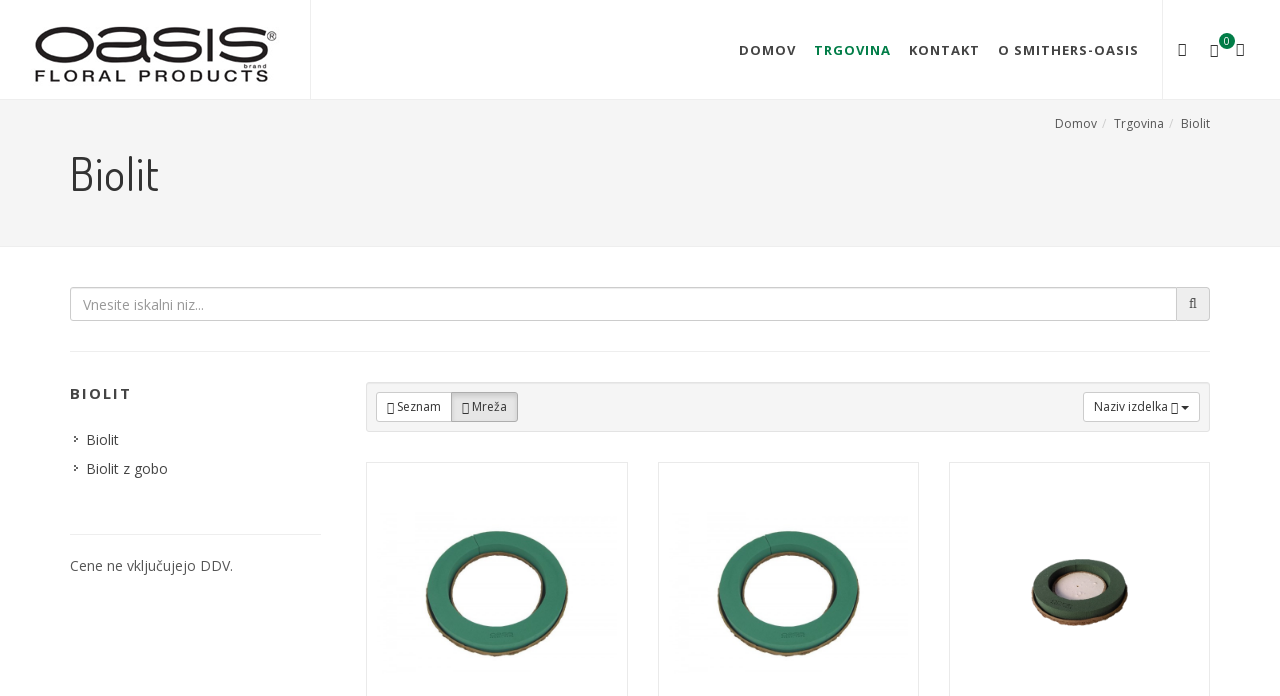

--- FILE ---
content_type: text/html; charset=UTF-8
request_url: https://www.oasis.si/shop/Biolit/
body_size: 6724
content:
<!DOCTYPE html>
<html dir="ltr" lang="sl">
<head>

	<meta http-equiv="content-type" content="text/html; charset=utf-8" />

    <title>Biolit</title>

    <meta content="width=device-width, initial-scale=1.0" name="viewport">
    <meta http-equiv="X-UA-Compatible" content="IE=edge,chrome=1">

    <meta content="html" name="description">
    <meta content="" name="keywords">
    <link rel="canonical" href="https://www.oasis.si/shop/Biolit/" />

    <meta property="og:site_name" content="<h2>Spletna trgovina</h2>">
    <meta property="og:title" content="Biolit">
    <meta property="og:description" content="html">
    <meta property="og:type" content="website">
    <meta property="og:url" content="https://www.oasis.si:443/shop/Biolit/">
    

	<!-- Stylesheets
	============================================= -->
	<link href='https://fonts.googleapis.com/css?family=Dosis:400,700&subset=latin-ext' rel='stylesheet' type='text/css'>
    <link href='https://fonts.googleapis.com/css?family=Open+Sans:400,700&subset=latin-ext' rel='stylesheet' type='text/css'>
	<link rel="stylesheet" href="https://www.oasis.si/cssjsimg/css/bootstrap.css?v=3.22" type="text/css" />
	<link rel="stylesheet" href="https://www.oasis.si/cssjsimg/css/style.min.css?v=3.22" type="text/css" />
	<link rel="stylesheet" href="https://www.oasis.si/cssjsimg/css/dark.css" type="text/css" />
	<link rel="stylesheet" href="https://www.oasis.si/cssjsimg/css/font-icons.css" type="text/css" />
    <link rel="stylesheet" href="https://www.oasis.si/cssjsimg/css/font-awesome.css" type="text/css" />
	<link rel="stylesheet" href="https://www.oasis.si/cssjsimg/css/animate.css" type="text/css" />
	<link rel="stylesheet" href="https://www.oasis.si/cssjsimg/css/magnific-popup.css" type="text/css" />

	<link rel="stylesheet" href="https://www.oasis.si/cssjsimg/css/responsive.css" type="text/css" />
	<meta name="viewport" content="width=device-width, initial-scale=1" />
	<!--[if lt IE 9]>
		<script src="https://www.oasis.si/cssjsimg/js/css3-mediaqueries.js"></script>
	<![endif]-->

	<!-- External JavaScripts
	============================================= -->
	<script type="text/javascript" src="https://www.oasis.si/cssjsimg/js/jquery.js"></script>
	<script type="text/javascript" src="https://www.oasis.si/cssjsimg/js/plugins.js?v=3.22"></script>

    <!-- RS5.0 Main Stylesheet -->
    <link rel="stylesheet" type="text/css" href="https://www.oasis.si/cssjsimg/css/settings.css" />
 
    <!-- RS5.0 Layers and Navigation Styles -->
    <link rel="stylesheet" type="text/css" href="https://www.oasis.si/cssjsimg/css/layers.css" />
    <link rel="stylesheet" type="text/css" href="https://www.oasis.si/cssjsimg/css/navigation.css" />	
 
    <!-- RS5.0 Core JS Files -->
    <script type="text/javascript" src="https://www.oasis.si/cssjsimg/js/jquery.themepunch.tools.min.js?rev=5.0"></script>
    <script type="text/javascript" src="https://www.oasis.si/cssjsimg/js/jquery.themepunch.revolution.min.js?rev=5.0"></script>

    <!-- Page level plugin styles START -->
    <link href="https://www.oasis.si/cssjsimg/js/fancybox/source/jquery.fancybox.css" rel="stylesheet">
    <!-- Page level plugin styles END -->

    <script src="https://www.oasis.si/cssjsimg/js/fancybox/source/jquery.fancybox.pack.js" type="text/javascript"></script><!-- pop up -->

    <script src="https://www.oasis.si/cssjsimg/js/bootbox.min.js"></script>
    <script language="javascript">
        var G_URL = "https://www.oasis.si";
    </script>

    <!-- GALLERIES -->
    <script type="text/javascript" src="https://www.oasis.si/cssjsimg/js/galleries.js?v=3.22"></script>
<script src="https://www.google.com/recaptcha/api.js?onload=onloadCallback&render=explicit" async defer></script>

    

	
    

    

</head>

<body class="stretched no-transition">

	<!-- Document Wrapper
	============================================= -->
	<div id="wrapper" class="clearfix">

		<!-- Header
		============================================= -->
		<header id="header" class="full-header">

			<div id="header-wrap">

				<div class="container clearfix">

					<div id="primary-menu-trigger"><i class="icon-reorder"></i></div>

					<!-- Logo
					============================================= -->
					<div id="logo">
						<a href="https://www.oasis.si" class="standard-logo"><img src="https://www.oasis.si/cssjsimg/images/logo.png"></a>
						<a href="https://www.oasis.si" class="retina-logo"><img src="https://www.oasis.si/cssjsimg/images/logo@2x.png"></a>
					</div><!-- #logo end -->

					<!-- Primary Navigation
					============================================= -->
					<nav id="primary-menu">

                        <ul>
                            <li class=""><a href="https://www.oasis.si/" target="">Domov</a></li><li class=" current"><a href="https://www.oasis.si/shop/" target="">Trgovina</a><ul><li><a href="https://www.oasis.si/shop/Cvetlicarska goba/">Cvetličarska goba</a><ul><li><a href="https://www.oasis.si/shop/Cvetlicarska goba/OASIS Renewal Goba/">OASIS® Renewal™ Goba</a></li><li><a href="https://www.oasis.si/shop/Cvetlicarska goba/Goba za sveze aranziranje/">Goba za sveže aranžiranje</a></li><li><a href="https://www.oasis.si/shop/Cvetlicarska goba/Goba za suho aranziranje/">Goba za suho aranžiranje</a></li><li><a href="https://www.oasis.si/shop/Cvetlicarska goba/Barvna goba/">Barvna goba</a></li><li><a href="https://www.oasis.si/shop/Cvetlicarska goba/Izdelki iz gobe/">Izdelki iz gobe</a></li><li><a href="https://www.oasis.si/shop/Cvetlicarska goba/Zarni program/">Žarni program</a></li><li><a href="https://www.oasis.si/shop/Cvetlicarska goba/Crke in stevilke iz gobe/">Črke in številke iz gobe</a><ul><li><a href="https://www.oasis.si/shop/Cvetlicarska goba/Crke in stevilke iz gobe/Crke/">Črke</a></li><li><a href="https://www.oasis.si/shop/Cvetlicarska goba/Crke in stevilke iz gobe/Stevilke/">Številke</a></li></ul></li><li><a href="https://www.oasis.si/shop/Cvetlicarska goba/Hobi program/">Hobi program</a></li></ul></li><li><a href="https://www.oasis.si/shop/TERRA BRICK/">TERRA BRICK</a></li><li><a href="https://www.oasis.si/shop/Biolit/">Biolit</a><ul><li><a href="https://www.oasis.si/shop/Biolit/Biolit/">Biolit</a></li><li><a href="https://www.oasis.si/shop/Biolit/Biolit z gobo/">Biolit z gobo</a></li></ul></li><li><a href="https://www.oasis.si/shop/Dekorativne skatle - FlowerBox/">Dekorativne škatle - FlowerBox</a></li><li><a href="https://www.oasis.si/shop/Izdelki iz Stiroporja in slame/">Izdelki iz Stiroporja in slame</a></li><li><a href="https://www.oasis.si/shop/Posode/">Posode</a><ul><li><a href="https://www.oasis.si/shop/Posode/Keramika/">Keramika</a></li><li><a href="https://www.oasis.si/shop/Posode/Akril/">Akril</a></li><li><a href="https://www.oasis.si/shop/Posode/Kosare/">Košare</a></li><li><a href="https://www.oasis.si/shop/Posode/Kovina/">Kovina</a></li><li><a href="https://www.oasis.si/shop/Posode/Plocevina/">Pločevina</a></li><li><a href="https://www.oasis.si/shop/Posode/Plastika/">Plastika</a></li><li><a href="https://www.oasis.si/shop/Posode/Nagrobne vaze in vlozki/">Nagrobne vaze in vložki</a></li></ul></li><li><a href="https://www.oasis.si/shop/Pakiranje/">Pakiranje</a><ul><li><a href="https://www.oasis.si/shop/Pakiranje/Ovojni program/">Ovojni program</a></li><li><a href="https://www.oasis.si/shop/Pakiranje/Blago/">Blago</a></li><li><a href="https://www.oasis.si/shop/Pakiranje/Vrecke/">Vrečke</a></li><li><a href="https://www.oasis.si/shop/Pakiranje/Dekorativni trakovi/">Dekorativni trakovi</a></li><li><a href="https://www.oasis.si/shop/Pakiranje/Zalni trakovi/">Žalni trakovi</a></li><li><a href="https://www.oasis.si/shop/Pakiranje/Podlage/">Podlage</a></li></ul></li><li><a href="https://www.oasis.si/shop/Aranzerski dodatki/">Aranžerski dodatki</a><ul><li><a href="https://www.oasis.si/shop/Aranzerski dodatki/Bucike/">Bucike</a></li><li><a href="https://www.oasis.si/shop/Aranzerski dodatki/Perle/">Perle</a></li><li><a href="https://www.oasis.si/shop/Aranzerski dodatki/Zapestnice in nakit/">Zapestnice in nakit</a></li><li><a href="https://www.oasis.si/shop/Aranzerski dodatki/Porocni dodatki/">Poročni dodatki</a></li><li><a href="https://www.oasis.si/shop/Aranzerski dodatki/Kamencki, pesek in granulat/">Kamenčki, pesek in granulat</a></li><li><a href="https://www.oasis.si/shop/Aranzerski dodatki/Artikli na piku/">Artikli na piku</a></li><li><a href="https://www.oasis.si/shop/Aranzerski dodatki/Metulji in pticki/">Metulji in ptički</a></li><li><a href="https://www.oasis.si/shop/Aranzerski dodatki/Suhi dekorativni material/">Suhi dekorativni material</a></li><li><a href="https://www.oasis.si/shop/Aranzerski dodatki/Lucke in svece/">Lučke in sveče</a></li><li><a href="https://www.oasis.si/shop/Aranzerski dodatki/Okraski in dodatki/">Okraski in dodatki</a></li><li><a href="https://www.oasis.si/shop/Aranzerski dodatki/Pentlje/">Pentlje</a></li></ul></li><li><a href="https://www.oasis.si/shop/Voscilnice/">Voščilnice</a></li><li><a href="https://www.oasis.si/shop/FloraLife/">FloraLife®</a><ul><li><a href="https://www.oasis.si/shop/FloraLife/Ciscenje/">Čiščenje</a></li><li><a href="https://www.oasis.si/shop/FloraLife/Pospesitev/">Pospešitev</a></li><li><a href="https://www.oasis.si/shop/FloraLife/Nega/">Nega</a></li><li><a href="https://www.oasis.si/shop/FloraLife/Zascita/">Zaščita</a></li><li><a href="https://www.oasis.si/shop/FloraLife/Skrb za kupce/">Skrb za kupce</a></li><li><a href="https://www.oasis.si/shop/FloraLife/Korak do svezega cvetja/">Korak do svežega cvetja</a></li><li><a href="https://www.oasis.si/shop/FloraLife/Doziranje/">Doziranje</a></li></ul></li><li><a href="https://www.oasis.si/shop/Orodja/">Orodja</a><ul><li><a href="https://www.oasis.si/shop/Orodja/Orodje in oprema/">Orodje in oprema</a></li><li><a href="https://www.oasis.si/shop/Orodja/Podloge in stojala/">Podloge in stojala</a></li><li><a href="https://www.oasis.si/shop/Orodja/Lepilni trakovi in lepila/">Lepilni trakovi in lepila</a></li><li><a href="https://www.oasis.si/shop/Orodja/Barvni spreji/">Barvni spreji</a></li></ul></li><li><a href="https://www.oasis.si/shop/Zice/">Žice</a><ul><li><a href="https://www.oasis.si/shop/Zice/Aluminijasta zica/">Aluminijasta žica</a></li><li><a href="https://www.oasis.si/shop/Zice/Dekorativna zica/">Dekorativna žica</a></li><li><a href="https://www.oasis.si/shop/Zice/Oplascena dekorativna zica/">Oplaščena dekorativna žica</a></li><li><a href="https://www.oasis.si/shop/Zice/Zica za oporo stebel/">Žica za oporo stebel</a></li><li><a href="https://www.oasis.si/shop/Zice/Zica za ovijanje/">Žica za ovijanje</a></li><li><a href="https://www.oasis.si/shop/Zice/Izdelki iz zice/">Izdelki iz žice</a></li></ul></li><li><a href="https://www.oasis.si/shop/Steklena galanterija/">Steklena galanterija</a><ul><li><a href="https://www.oasis.si/shop/Steklena galanterija/Darilni seti kozarcev/">Darilni seti kozarcev</a></li><li><a href="https://www.oasis.si/shop/Steklena galanterija/Steklo/">Steklo</a></li></ul></li></ul></li><li class=""><a href="https://www.oasis.si/kontaktirajte-nas/" target="">Kontakt</a></li><li class=""><a href="https://www.oasis.si/podjetje-smithers-oasis/" target="">O Smithers-Oasis</a></li>
                        </ul>

						<!-- Top Cart
						============================================= -->
						<div id="top-profil" title="Moj profil">
							<a href="javascript:;" id="top-profil-trigger"><i class="icon-user" title="Moj profil"></i></a>
                            <div class="top-cart-content">
                            <div class="top-cart-title"><h4>Moj profil</h4></div>
                                <div class="top-cart-items">
                                    <div class="top-cart-item-desc"><a href="/shop/myprofile/">Moji podatki</a></div>
                                    <div class="top-cart-item-desc"><a href="/shop/history/">Moja naročila</a></div>
                                    <div class="top-cart-item-desc"><a href="/shop/logout/">Odjava</a></div>
                                </div>
                            </div>
						 </div>
                        <div id="top-cart">
							<a href="javascript:;" id="top-cart-trigger"><i class="icon-shopping-cart" id="id_shopping_cart_kosi"></i></a>
						 </div>

						<!-- Top Search
						============================================= -->
						<div id="top-search">
							<a href="#" id="top-search-trigger"><i class="icon-search3"></i><i class="icon-line-cross"></i></a>
							<form action="https://www.oasis.si/shop/" method="get">
								<input type="text" name="q" class="form-control" value="" placeholder="Vnesite iskani niz in pritisnite Enter...">
							</form>
						</div><!-- #top-search end -->

					</nav><!-- #primary-menu end -->

				</div>

			</div>

		</header><!-- #header end -->

        <!-- Page Title
		============================================= -->
		<section id="page-title">

			<div class="container clearfix">
				<h1>Biolit</h1>
				<ol class="breadcrumb"><li><a href="https://www.oasis.si">Domov</a></li><li><a href="https://www.oasis.si/shop/">Trgovina</a></li><li><a href="https://www.oasis.si/shop/Biolit">Biolit</a></li></ol>
			</div>

		</section><!-- #page-title end -->

		<!-- Content
		============================================= -->
		<section id="content">

			<div class="content-wrap">

                <div class="container clearfix">
				        
						<form method="GET" action="/shop/" id="id_search_form"><div class="input-group"><input type="text" name="q" class="form-control" placeholder="Vnesite iskalni niz..." value="" /><div class="input-group-addon submit_search_button"><i class="fa fa-search"></i></div></div></form><div class="line nomargin"></div><div class="bottommargin-sm topmargin-sm"><div class="col_one_fourth"><div class="widget widget_links clearfix"><h4>Biolit</h4><ul><li><a href="https://www.oasis.si/shop/Biolit/Biolit?order=1">Biolit</a></li><li><a href="https://www.oasis.si/shop/Biolit/Biolit z gobo?order=1">Biolit z gobo</a></li></ul></div><br />
<div style="padding-top: 10px; padding-bottom: 10px;"><hr />Cene ne vključujejo DDV.</div></div><div class="col_three_fourth col_last"><div class="well well-sm">

                                <div class="btn-group">
                                    <a href="#" id="list" class="btn btn-default btn-sm">
                                    <i class="fa fa-list"></i> Seznam
                                    </a>
                                    <a href="#" id="grid" class="btn btn-default btn-sm active">
                                    <i class="fa fa-th"></i> Mreža</a>
                                </div>

                                <div class="sort-online-shop">
                                <div class="btn-group btn-group-right">
                                <a href="https://www.oasis.si:443/shop/Biolit/?q=&order=1&p=0&optns=html&optvs=" class="btn btn-default btn-sm dropdown-toggle" data-toggle="dropdown" role="button" aria-haspopup="true" aria-expanded="false"> Naziv izdelka <i class="fa fa-sort-amount-asc"></i> <span class="caret"></span> </a> 

                                    <ul class="dropdown-menu">
                                        <li><a href="https://www.oasis.si:443/shop/Biolit/?q=&order=1&p=0&optns=html&optvs=" class="sort-online-shop-link">Naziv izdelka <i class="fa fa-sort-amount-asc"></i>

        </a></li>
                                        <li><a href="https://www.oasis.si:443/shop/Biolit/?q=&order=2&p=0&optns=html&optvs=" class="sort-online-shop-link">Cena izdelka <i class="fa fa-sort-amount-asc"></i>
        </a></li>
                                        <li><a href="https://www.oasis.si:443/shop/Biolit/?q=&order=3&p=0&optns=html&optvs=" class="sort-online-shop-link">Naziv izdelka <i class="fa fa-sort-amount-desc"></i>

        </a></li>
                                        <li><a href="https://www.oasis.si:443/shop/Biolit/?q=&order=4&p=0&optns=html&optvs=" class="sort-online-shop-link">Cena izdelka <i class="fa fa-sort-amount-desc"></i>
        </a></li>
                                    </ul>
                                </div>
                                    </div>

                            </div><ul class="row product-list grid"><li class="col-sx-12 col-sm-4">
                                    <div class="product-container">
                                        <div class="left-block">
                                            <a href="https://www.oasis.si/shop/product/11-07312/oasis-biolit-venec-24cm/">
                                                <img class="img-responsive" alt="OASIS® BIOLIT® Venec 24cm" src="https://www.oasis.si/images/11-07312.jpg" />
                                            </a><div class="add-to-cart">
                                                <a href="https://www.oasis.si/shop/product/11-07312/oasis-biolit-venec-24cm/?BSK_ACTION=BSK_ADD&BSK_KODA=11-07312&BSK_KOS=4" style="width: 100%;" class="add-to-cart-gumb"><i class="icon-shopping-cart"></i><span> V košarico</span></a>
                                            </div></div>
                                        <div class="right-block">
                                            <h5 class="product-nejm nobottommargin"><a href="https://www.oasis.si/shop/product/11-07312/oasis-biolit-venec-24cm/">OASIS® BIOLIT® Venec 24cm</a></h5>
                                            <p class="nobottommargin">(Kat. št.: 11-07312) </p>
                                            <div class="content_price"><span class="price product-price-list">8,96 €</span></div>
                                            <div class="info-orther">
                                                <div class="product-desc">
                                                    
                                                </div>
                                            </div>
                                        </div>
                                    </div>
                                </li><li class="col-sx-12 col-sm-4">
                                    <div class="product-container">
                                        <div class="left-block">
                                            <a href="https://www.oasis.si/shop/product/11-07313/oasis-biolit-venec-32cm/">
                                                <img class="img-responsive" alt="OASIS® BIOLIT® Venec 32cm" src="https://www.oasis.si/images/11-07313.jpg" />
                                            </a><div class="add-to-cart">
                                                <a href="https://www.oasis.si/shop/product/11-07313/oasis-biolit-venec-32cm/?BSK_ACTION=BSK_ADD&BSK_KODA=11-07313&BSK_KOS=2" style="width: 100%;" class="add-to-cart-gumb"><i class="icon-shopping-cart"></i><span> V košarico</span></a>
                                            </div></div>
                                        <div class="right-block">
                                            <h5 class="product-nejm nobottommargin"><a href="https://www.oasis.si/shop/product/11-07313/oasis-biolit-venec-32cm/">OASIS® BIOLIT® Venec 32cm</a></h5>
                                            <p class="nobottommargin">(Kat. št.: 11-07313) </p>
                                            <div class="content_price"><span class="price product-price-list">14,66 €</span></div>
                                            <div class="info-orther">
                                                <div class="product-desc">
                                                    
                                                </div>
                                            </div>
                                        </div>
                                    </div>
                                </li><li class="col-sx-12 col-sm-4">
                                    <div class="product-container">
                                        <div class="left-block">
                                            <a href="https://www.oasis.si/shop/product/73131/oasis-biolit-venec-35cm-s-polnilom/">
                                                <img class="img-responsive" alt="OASIS® BIOLIT® Venec 35cm s polnilom" src="https://www.oasis.si/images/73131.png" />
                                            </a><div class="add-to-cart">
                                                <a href="https://www.oasis.si/shop/product/73131/oasis-biolit-venec-35cm-s-polnilom/?BSK_ACTION=BSK_ADD&BSK_KODA=73131&BSK_KOS=1" style="width: 100%;" class="add-to-cart-gumb"><i class="icon-shopping-cart"></i><span> V košarico</span></a>
                                            </div></div>
                                        <div class="right-block">
                                            <h5 class="product-nejm nobottommargin"><a href="https://www.oasis.si/shop/product/73131/oasis-biolit-venec-35cm-s-polnilom/">OASIS® BIOLIT® Venec 35cm s polnilom</a></h5>
                                            <p class="nobottommargin">(Kat. št.: 73131) </p>
                                            <div class="content_price"><span class="price product-price-list">27,24 €</span></div>
                                            <div class="info-orther">
                                                <div class="product-desc">
                                                    
                                                </div>
                                            </div>
                                        </div>
                                    </div>
                                </li><li class="col-sx-12 col-sm-4">
                                    <div class="product-container">
                                        <div class="left-block">
                                            <a href="https://www.oasis.si/shop/product/11-07314/oasis-biolit-venec-44cm/">
                                                <img class="img-responsive" alt="OASIS® BIOLIT® Venec 44cm" src="https://www.oasis.si/images/11-07314.jpg" />
                                            </a><div class="add-to-cart">
                                                <a href="https://www.oasis.si/shop/product/11-07314/oasis-biolit-venec-44cm/?BSK_ACTION=BSK_ADD&BSK_KODA=11-07314&BSK_KOS=2" style="width: 100%;" class="add-to-cart-gumb"><i class="icon-shopping-cart"></i><span> V košarico</span></a>
                                            </div></div>
                                        <div class="right-block">
                                            <h5 class="product-nejm nobottommargin"><a href="https://www.oasis.si/shop/product/11-07314/oasis-biolit-venec-44cm/">OASIS® BIOLIT® Venec 44cm</a></h5>
                                            <p class="nobottommargin">(Kat. št.: 11-07314) </p>
                                            <div class="content_price"><span class="price product-price-list">29,54 €</span></div>
                                            <div class="info-orther">
                                                <div class="product-desc">
                                                    
                                                </div>
                                            </div>
                                        </div>
                                    </div>
                                </li><li class="col-sx-12 col-sm-4">
                                    <div class="product-container">
                                        <div class="left-block">
                                            <a href="https://www.oasis.si/shop/product/11-07361/oasis-black-biolit-kriz-42cm/">
                                                <img class="img-responsive" alt="OASIS® BLACK BIOLIT® Križ 42cm" src="https://www.oasis.si/images/11-07361.png" />
                                            </a><div class="add-to-cart">
                                                <a href="https://www.oasis.si/shop/product/11-07361/oasis-black-biolit-kriz-42cm/?BSK_ACTION=BSK_ADD&BSK_KODA=11-07361&BSK_KOS=2" style="width: 100%;" class="add-to-cart-gumb"><i class="icon-shopping-cart"></i><span> V košarico</span></a>
                                            </div></div>
                                        <div class="right-block">
                                            <h5 class="product-nejm nobottommargin"><a href="https://www.oasis.si/shop/product/11-07361/oasis-black-biolit-kriz-42cm/">OASIS® BLACK BIOLIT® Križ 42cm</a></h5>
                                            <p class="nobottommargin">(Kat. št.: 11-07361) </p>
                                            <div class="content_price"><span class="price product-price-list">13,52 €</span></div>
                                            <div class="info-orther">
                                                <div class="product-desc">
                                                    
                                                </div>
                                            </div>
                                        </div>
                                    </div>
                                </li><li class="col-sx-12 col-sm-4">
                                    <div class="product-container">
                                        <div class="left-block">
                                            <a href="https://www.oasis.si/shop/product/45-04712/oasis-black-biolit-skleda-fi-19cm-v8cm/">
                                                <img class="img-responsive" alt="OASIS® BLACK BIOLIT® Skleda  fi 19cm v:8cm" src="https://www.oasis.si/images/45-04712.jpg" />
                                            </a><div class="add-to-cart">
                                                <a href="https://www.oasis.si/shop/product/45-04712/oasis-black-biolit-skleda-fi-19cm-v8cm/?BSK_ACTION=BSK_ADD&BSK_KODA=45-04712&BSK_KOS=1" style="width: 100%;" class="add-to-cart-gumb"><i class="icon-shopping-cart"></i><span> V košarico</span></a>
                                            </div></div>
                                        <div class="right-block">
                                            <h5 class="product-nejm nobottommargin"><a href="https://www.oasis.si/shop/product/45-04712/oasis-black-biolit-skleda-fi-19cm-v8cm/">OASIS® BLACK BIOLIT® Skleda  fi 19cm v:8cm</a></h5>
                                            <p class="nobottommargin">(Kat. št.: 45-04712) </p>
                                            <div class="content_price"><span class="price product-price-list">2,70 €</span></div>
                                            <div class="info-orther">
                                                <div class="product-desc">
                                                    
                                                </div>
                                            </div>
                                        </div>
                                    </div>
                                </li><li class="col-sx-12 col-sm-4">
                                    <div class="product-container">
                                        <div class="left-block">
                                            <a href="https://www.oasis.si/shop/product/45-04713/oasis-black-biolit-skleda-fi-26cm-v95cm/">
                                                <img class="img-responsive" alt="OASIS® BLACK BIOLIT® Skleda  fi 26cm v:9,5cm" src="https://www.oasis.si/images/45-04713.jpg" />
                                            </a><div class="add-to-cart">
                                                <a href="https://www.oasis.si/shop/product/45-04713/oasis-black-biolit-skleda-fi-26cm-v95cm/?BSK_ACTION=BSK_ADD&BSK_KODA=45-04713&BSK_KOS=1" style="width: 100%;" class="add-to-cart-gumb"><i class="icon-shopping-cart"></i><span> V košarico</span></a>
                                            </div></div>
                                        <div class="right-block">
                                            <h5 class="product-nejm nobottommargin"><a href="https://www.oasis.si/shop/product/45-04713/oasis-black-biolit-skleda-fi-26cm-v95cm/">OASIS® BLACK BIOLIT® Skleda  fi 26cm v:9,5cm</a></h5>
                                            <p class="nobottommargin">(Kat. št.: 45-04713) </p>
                                            <div class="content_price"><span class="price product-price-list">4,46 €</span></div>
                                            <div class="info-orther">
                                                <div class="product-desc">
                                                    
                                                </div>
                                            </div>
                                        </div>
                                    </div>
                                </li><li class="col-sx-12 col-sm-4">
                                    <div class="product-container">
                                        <div class="left-block">
                                            <a href="https://www.oasis.si/shop/product/45-04714/oasis-black-biolit-skleda-fi-30cm-v105cm/">
                                                <img class="img-responsive" alt="OASIS® BLACK BIOLIT® Skleda  fi 30cm v:10,5cm" src="https://www.oasis.si/images/45-04714.jpg" />
                                            </a><div class="add-to-cart">
                                                <a href="https://www.oasis.si/shop/product/45-04714/oasis-black-biolit-skleda-fi-30cm-v105cm/?BSK_ACTION=BSK_ADD&BSK_KODA=45-04714&BSK_KOS=1" style="width: 100%;" class="add-to-cart-gumb"><i class="icon-shopping-cart"></i><span> V košarico</span></a>
                                            </div></div>
                                        <div class="right-block">
                                            <h5 class="product-nejm nobottommargin"><a href="https://www.oasis.si/shop/product/45-04714/oasis-black-biolit-skleda-fi-30cm-v105cm/">OASIS® BLACK BIOLIT® Skleda  fi 30cm v:10,5cm</a></h5>
                                            <p class="nobottommargin">(Kat. št.: 45-04714) </p>
                                            <div class="content_price"><span class="price product-price-list">6,34 €</span></div>
                                            <div class="info-orther">
                                                <div class="product-desc">
                                                    
                                                </div>
                                            </div>
                                        </div>
                                    </div>
                                </li><li class="col-sx-12 col-sm-4">
                                    <div class="product-container">
                                        <div class="left-block">
                                            <a href="https://www.oasis.si/shop/product/45-04715/oasis-black-biolit-skleda-fi-35cm-v125cm/">
                                                <img class="img-responsive" alt="OASIS® BLACK BIOLIT® Skleda  fi 35cm v:12,5cm" src="https://www.oasis.si/images/45-04715.jpg" />
                                            </a><div class="add-to-cart">
                                                <a href="https://www.oasis.si/shop/product/45-04715/oasis-black-biolit-skleda-fi-35cm-v125cm/?BSK_ACTION=BSK_ADD&BSK_KODA=45-04715&BSK_KOS=1" style="width: 100%;" class="add-to-cart-gumb"><i class="icon-shopping-cart"></i><span> V košarico</span></a>
                                            </div></div>
                                        <div class="right-block">
                                            <h5 class="product-nejm nobottommargin"><a href="https://www.oasis.si/shop/product/45-04715/oasis-black-biolit-skleda-fi-35cm-v125cm/">OASIS® BLACK BIOLIT® Skleda  fi 35cm v:12,5cm</a></h5>
                                            <p class="nobottommargin">(Kat. št.: 45-04715) </p>
                                            <div class="content_price"><span class="price product-price-list">11,26 €</span></div>
                                            <div class="info-orther">
                                                <div class="product-desc">
                                                    
                                                </div>
                                            </div>
                                        </div>
                                    </div>
                                </li><li class="col-sx-12 col-sm-4">
                                    <div class="product-container">
                                        <div class="left-block">
                                            <a href="https://www.oasis.si/shop/product/45-04716/oasis-black-biolit-skleda-fi-40cm-v145cm/">
                                                <img class="img-responsive" alt="OASIS® BLACK BIOLIT® Skleda  fi 40cm v:14,5cm" src="https://www.oasis.si/images/45-04716.jpg" />
                                            </a><div class="add-to-cart">
                                                <a href="javascript:;" style="width: 100%;" data-kataloska="45-04716" class="brez-zaloge-gumb"><i class="icon-comment2"></i><span> Povpraševanje</span></a>
                                            </div></div>
                                        <div class="right-block">
                                            <h5 class="product-nejm nobottommargin"><a href="https://www.oasis.si/shop/product/45-04716/oasis-black-biolit-skleda-fi-40cm-v145cm/">OASIS® BLACK BIOLIT® Skleda  fi 40cm v:14,5cm</a></h5>
                                            <p class="nobottommargin">(Kat. št.: 45-04716) </p>
                                            <div class="content_price"><span class="price product-price-list">11,60 €</span></div>
                                            <div class="info-orther">
                                                <div class="product-desc">
                                                    
                                                </div>
                                            </div>
                                        </div>
                                    </div>
                                </li><li class="col-sx-12 col-sm-4">
                                    <div class="product-container">
                                        <div class="left-block">
                                            <a href="https://www.oasis.si/shop/product/45-04720/oasis-black-biolit-srce-34x35x65cm/">
                                                <img class="img-responsive" alt="OASIS® BLACK BIOLIT® Srce  34x35x6,5cm" src="https://www.oasis.si/images/45-04720.png" />
                                            </a><div class="add-to-cart">
                                                <a href="https://www.oasis.si/shop/product/45-04720/oasis-black-biolit-srce-34x35x65cm/?BSK_ACTION=BSK_ADD&BSK_KODA=45-04720&BSK_KOS=1" style="width: 100%;" class="add-to-cart-gumb"><i class="icon-shopping-cart"></i><span> V košarico</span></a>
                                            </div></div>
                                        <div class="right-block">
                                            <h5 class="product-nejm nobottommargin"><a href="https://www.oasis.si/shop/product/45-04720/oasis-black-biolit-srce-34x35x65cm/">OASIS® BLACK BIOLIT® Srce  34x35x6,5cm</a></h5>
                                            <p class="nobottommargin">(Kat. št.: 45-04720) </p>
                                            <div class="content_price"><span class="price product-price-list">12,10 €</span></div>
                                            <div class="info-orther">
                                                <div class="product-desc">
                                                    
                                                </div>
                                            </div>
                                        </div>
                                    </div>
                                </li><li class="col-sx-12 col-sm-4">
                                    <div class="product-container">
                                        <div class="left-block">
                                            <a href="https://www.oasis.si/shop/product/45-04721/oasis-black-biolit-srce-odprto-34x36x65cm/">
                                                <img class="img-responsive" alt="OASIS® BLACK BIOLIT® Srce  odprto 34x36x6,5cm" src="https://www.oasis.si/images/45-04721.png" />
                                            </a><div class="add-to-cart">
                                                <a href="https://www.oasis.si/shop/product/45-04721/oasis-black-biolit-srce-odprto-34x36x65cm/?BSK_ACTION=BSK_ADD&BSK_KODA=45-04721&BSK_KOS=1" style="width: 100%;" class="add-to-cart-gumb"><i class="icon-shopping-cart"></i><span> V košarico</span></a>
                                            </div></div>
                                        <div class="right-block">
                                            <h5 class="product-nejm nobottommargin"><a href="https://www.oasis.si/shop/product/45-04721/oasis-black-biolit-srce-odprto-34x36x65cm/">OASIS® BLACK BIOLIT® Srce  odprto 34x36x6,5cm</a></h5>
                                            <p class="nobottommargin">(Kat. št.: 45-04721) </p>
                                            <div class="content_price"><span class="price product-price-list">12,38 €</span></div>
                                            <div class="info-orther">
                                                <div class="product-desc">
                                                    
                                                </div>
                                            </div>
                                        </div>
                                    </div>
                                </li><li class="col-sx-12 col-sm-4">
                                    <div class="product-container">
                                        <div class="left-block">
                                            <a href="https://www.oasis.si/shop/product/11-07352/oasis-black-biolit-srce-17cm/">
                                                <img class="img-responsive" alt="OASIS® BLACK BIOLIT® Srce 17cm" src="https://www.oasis.si/images/11-07352.jpg" />
                                            </a><div class="add-to-cart">
                                                <a href="https://www.oasis.si/shop/product/11-07352/oasis-black-biolit-srce-17cm/?BSK_ACTION=BSK_ADD&BSK_KODA=11-07352&BSK_KOS=1" style="width: 100%;" class="add-to-cart-gumb"><i class="icon-shopping-cart"></i><span> V košarico</span></a>
                                            </div></div>
                                        <div class="right-block">
                                            <h5 class="product-nejm nobottommargin"><a href="https://www.oasis.si/shop/product/11-07352/oasis-black-biolit-srce-17cm/">OASIS® BLACK BIOLIT® Srce 17cm</a></h5>
                                            <p class="nobottommargin">(Kat. št.: 11-07352) </p>
                                            <div class="content_price"><span class="price product-price-list">6,20 €</span></div>
                                            <div class="info-orther">
                                                <div class="product-desc">
                                                    
                                                </div>
                                            </div>
                                        </div>
                                    </div>
                                </li><li class="col-sx-12 col-sm-4">
                                    <div class="product-container">
                                        <div class="left-block">
                                            <a href="https://www.oasis.si/shop/product/11-07353/oasis-black-biolit-srce-25cm/">
                                                <img class="img-responsive" alt="OASIS® BLACK BIOLIT® Srce 25cm" src="https://www.oasis.si/images/11-07353.jpg" />
                                            </a><div class="add-to-cart">
                                                <a href="https://www.oasis.si/shop/product/11-07353/oasis-black-biolit-srce-25cm/?BSK_ACTION=BSK_ADD&BSK_KODA=11-07353&BSK_KOS=1" style="width: 100%;" class="add-to-cart-gumb"><i class="icon-shopping-cart"></i><span> V košarico</span></a>
                                            </div></div>
                                        <div class="right-block">
                                            <h5 class="product-nejm nobottommargin"><a href="https://www.oasis.si/shop/product/11-07353/oasis-black-biolit-srce-25cm/">OASIS® BLACK BIOLIT® Srce 25cm</a></h5>
                                            <p class="nobottommargin">(Kat. št.: 11-07353) </p>
                                            <div class="content_price"><span class="price product-price-list">9,78 €</span></div>
                                            <div class="info-orther">
                                                <div class="product-desc">
                                                    
                                                </div>
                                            </div>
                                        </div>
                                    </div>
                                </li><li class="col-sx-12 col-sm-4">
                                    <div class="product-container">
                                        <div class="left-block">
                                            <a href="https://www.oasis.si/shop/product/11-07354/oasis-black-biolit-srce-33cm/">
                                                <img class="img-responsive" alt="OASIS® BLACK BIOLIT® Srce 33cm" src="https://www.oasis.si/images/11-07354.jpg" />
                                            </a><div class="add-to-cart">
                                                <a href="https://www.oasis.si/shop/product/11-07354/oasis-black-biolit-srce-33cm/?BSK_ACTION=BSK_ADD&BSK_KODA=11-07354&BSK_KOS=2" style="width: 100%;" class="add-to-cart-gumb"><i class="icon-shopping-cart"></i><span> V košarico</span></a>
                                            </div></div>
                                        <div class="right-block">
                                            <h5 class="product-nejm nobottommargin"><a href="https://www.oasis.si/shop/product/11-07354/oasis-black-biolit-srce-33cm/">OASIS® BLACK BIOLIT® Srce 33cm</a></h5>
                                            <p class="nobottommargin">(Kat. št.: 11-07354) </p>
                                            <div class="content_price"><span class="price product-price-list">15,94 €</span></div>
                                            <div class="info-orther">
                                                <div class="product-desc">
                                                    
                                                </div>
                                            </div>
                                        </div>
                                    </div>
                                </li><li class="col-sx-12 col-sm-4">
                                    <div class="product-container">
                                        <div class="left-block">
                                            <a href="https://www.oasis.si/shop/product/45-04717/oasis-black-biolit-vencek-fi-28cm-v65cm/">
                                                <img class="img-responsive" alt="OASIS® BLACK BIOLIT® Venček  fi 28cm v:6,5cm" src="https://www.oasis.si/images/45-04717.jpg" />
                                            </a><div class="add-to-cart">
                                                <a href="https://www.oasis.si/shop/product/45-04717/oasis-black-biolit-vencek-fi-28cm-v65cm/?BSK_ACTION=BSK_ADD&BSK_KODA=45-04717&BSK_KOS=1" style="width: 100%;" class="add-to-cart-gumb"><i class="icon-shopping-cart"></i><span> V košarico</span></a>
                                            </div></div>
                                        <div class="right-block">
                                            <h5 class="product-nejm nobottommargin"><a href="https://www.oasis.si/shop/product/45-04717/oasis-black-biolit-vencek-fi-28cm-v65cm/">OASIS® BLACK BIOLIT® Venček  fi 28cm v:6,5cm</a></h5>
                                            <p class="nobottommargin">(Kat. št.: 45-04717) </p>
                                            <div class="content_price"><span class="price product-price-list">7,72 €</span></div>
                                            <div class="info-orther">
                                                <div class="product-desc">
                                                    
                                                </div>
                                            </div>
                                        </div>
                                    </div>
                                </li><li class="col-sx-12 col-sm-4">
                                    <div class="product-container">
                                        <div class="left-block">
                                            <a href="https://www.oasis.si/shop/product/45-04718/oasis-black-biolit-vencek-fi-35cm-v65cm/">
                                                <img class="img-responsive" alt="OASIS® BLACK BIOLIT® Venček  fi 35cm v:6,5cm" src="https://www.oasis.si/images/45-04718.jpg" />
                                            </a><div class="add-to-cart">
                                                <a href="https://www.oasis.si/shop/product/45-04718/oasis-black-biolit-vencek-fi-35cm-v65cm/?BSK_ACTION=BSK_ADD&BSK_KODA=45-04718&BSK_KOS=1" style="width: 100%;" class="add-to-cart-gumb"><i class="icon-shopping-cart"></i><span> V košarico</span></a>
                                            </div></div>
                                        <div class="right-block">
                                            <h5 class="product-nejm nobottommargin"><a href="https://www.oasis.si/shop/product/45-04718/oasis-black-biolit-vencek-fi-35cm-v65cm/">OASIS® BLACK BIOLIT® Venček  fi 35cm v:6,5cm</a></h5>
                                            <p class="nobottommargin">(Kat. št.: 45-04718) </p>
                                            <div class="content_price"><span class="price product-price-list">10,98 €</span></div>
                                            <div class="info-orther">
                                                <div class="product-desc">
                                                    
                                                </div>
                                            </div>
                                        </div>
                                    </div>
                                </li><li class="col-sx-12 col-sm-4">
                                    <div class="product-container">
                                        <div class="left-block">
                                            <a href="https://www.oasis.si/shop/product/45-04719/oasis-black-biolit-vencek-fi-44cm-v8cm/">
                                                <img class="img-responsive" alt="OASIS® BLACK BIOLIT® Venček  fi 44cm v:8cm" src="https://www.oasis.si/images/45-04719.jpg" />
                                            </a><div class="add-to-cart">
                                                <a href="https://www.oasis.si/shop/product/45-04719/oasis-black-biolit-vencek-fi-44cm-v8cm/?BSK_ACTION=BSK_ADD&BSK_KODA=45-04719&BSK_KOS=1" style="width: 100%;" class="add-to-cart-gumb"><i class="icon-shopping-cart"></i><span> V košarico</span></a>
                                            </div></div>
                                        <div class="right-block">
                                            <h5 class="product-nejm nobottommargin"><a href="https://www.oasis.si/shop/product/45-04719/oasis-black-biolit-vencek-fi-44cm-v8cm/">OASIS® BLACK BIOLIT® Venček  fi 44cm v:8cm</a></h5>
                                            <p class="nobottommargin">(Kat. št.: 45-04719) </p>
                                            <div class="content_price"><span class="price product-price-list">18,18 €</span></div>
                                            <div class="info-orther">
                                                <div class="product-desc">
                                                    
                                                </div>
                                            </div>
                                        </div>
                                    </div>
                                </li></ul><div class="topmargin-sm" style="text-align: right;"><nav><ul class="pagination"><li class="active"><a href="?p=1&q=&optns=html&optvs=&order=1">1</a></li><li><a href="?p=2&q=&optns=html&optvs=&order=1">2</a></li><li><a href="?p=2&q=&optns=html&optvs=&order=1" aria-label="Naprej"><span aria-hidden="true">&raquo;</span></a></li></ul></nav></div></div><div class="clear"></div></div>

                    <div class="clear"></div>
                </div>
                

			</div>

		</section><!-- #content end -->

		<!-- Footer
		============================================= -->
		<footer id="footer" class="dark">
        

         <div id="id_o_podjetju">
					<div class="container clearfix">
                        <div class="col_one_third nobottommargin" id="id_o_podjetju_logo"><img src="https://www.oasis.si/cssjsimg/images/logo-footer.png" /></div>
						<div class="col_two_third col_last nobottommargin">Podjetje Smithers-Oasis je bilo ustanovljeno leta 1954 v Ohio, ZDA, in je vodilno svetovno podjetje za proizvodnjo in prodajo cvetličarske gobe za sveže, svileno in suho cvetje. Svetovne blagovne znamke podjetja vključujejo OASIS&reg; izdelke za cvetličarstvo, OASIS&reg; izdelke za vrtnarstvo ter Floralife&reg; izdelke za nego cvetja.</div>
					</div>
				</div>

       

			<div class="container">

                

				<!-- Footer Widgets
				============================================= -->
				<div class="footer-widgets-wrap clearfix">

					<div class="col_two_third">

						<div class="col_half">

							<div class="widget clearfix">

								<img src="https://www.oasis.si/cssjsimg/images/footer-widget-logo.png" alt="" class="footer-logo">

								

								<div style="background: url('https://www.oasis.si/cssjsimg/images/world-map.png') no-repeat center center; background-size: 100%;">
									<address>
										<strong>Naslov podjetja v Sloveniji:</strong><br>
										Smithers-Oasis Adria d.o.o.<br>
										Gradac 136, 8332 Gradac<br>
									</address>
									<abbr title="Telefon"><strong>Telefon:</strong></abbr> +386 7 6202 620<br />
									<abbr title="E-naslov"><strong>E-naslov:</strong></abbr> <a href="/cdn-cgi/l/email-protection#81e0e5f3e8e0e8efe7eec1f2ece8f5e9e4f3f2eee0f2e8f2afe2eeec"><span class="__cf_email__" data-cfemail="1b7a7f69727a72757d745b6876726f737e6968747a68726835787476">[email&#160;protected]</span></a>
								</div>

							</div>

                            <div class="widget clearfix" style="margin-bottom: -20px;">

							        <h4>Sledite nam</h4>
									<a href="https://www.facebook.com/oasisadria/" class="social-icon si-dark si-colored si-facebook nobottommargin" style="margin-right: 10px;">
										<i class="icon-facebook"></i>
									</a>
								

						    </div>

						</div>

						

						<div class="col_half col_last">

							<div class="widget clearfix">
								<h4>Koristne povezave</h4>
                                <ul class="spodnji_meni">
									<li class=""><a href="https://www.oasis.si/splosni-pogoji/" target="">Splošni pogoji</a></li><li class=""><a href="https://www.oasis.si/nacin-placila/" target="">Način plačila</a></li><li class=""><a href="https://www.oasis.si/dostava/" target="">Dostava</a></li>
								</ul>
							</div>

						</div>

					</div>

					<div class="col_one_third col_last">

						

						<div class="widget subscribe-widget clearfix" style="margin-bottom: -20px;">
							<h4>Vedno obveščeni</h4>
                            <p>Naročite se na naše novice, da boste vedno na tekočem o novih izdelkih, dogodkih in drugih zanimivostih.</p>
							
							<form action="https://www.oasis.si" role="form" method="post" class="nobottommargin">
								<input type="hidden" name="id_submit" value="10" />
                                <div class="input-group bottommargin-xsm">
									<span class="input-group-addon"><i class="icon-user"></i></span>
									<input type="text" name="ime" value="" class="form-control required" placeholder="Vnesite vaše ime">
								</div>

                                <div class="input-group bottommargin-xsm">
									<span class="input-group-addon"><i class="icon-user"></i></span>
									<input type="text" name="priimek" value="" class="form-control required" placeholder="Vnesite vaš priimek">
								</div>
                                
                                <div class="input-group bottommargin-xsm">
									<span class="input-group-addon"><i class="icon-email"></i></span>
									<input type="email" name="enaslov" value="" class="form-control required email" placeholder="Vnesite vaš e-naslov">
								</div><br />
								<div class="form-group">
                                <div id="id_recaptcha1"></div>
                            </div>

                                <button class="btn btn-success" type="submit">Prijava</button>
								

							</form>
							
						</div>

						

					</div>

				</div><!-- .footer-widgets-wrap end -->

			</div>

			<!-- Copyrights
			============================================= -->
			<div id="copyrights">

				<div class="container clearfix">

					<div class="col_full">
                        © 2026 SMITHERS-OASIS ADRIA D.O.O. VSE PRAVICE PRIDRŽANE. | STRAN POGANJA <a href="https://www.uredistrani.si/" target="_blank">UREDISTRANI.SI</a>
					</div>

					

				</div>

			</div><!-- #copyrights end -->

		</footer><!-- #footer end -->

	</div><!-- #wrapper end -->

	<!-- Go To Top
	============================================= -->
	<div id="gotoTop" class="icon-angle-up"></div>

	<!-- Footer Scripts
	============================================= -->
	<script data-cfasync="false" src="/cdn-cgi/scripts/5c5dd728/cloudflare-static/email-decode.min.js"></script><script type="text/javascript" src="https://www.oasis.si/cssjsimg/js/functions.js?v=3.22"></script>

</body>
</html>

--- FILE ---
content_type: text/html; charset=utf-8
request_url: https://www.google.com/recaptcha/api2/anchor?ar=1&k=6LfTm0wUAAAAAHSL6u9FeQW4mBja6cQZraCvipSm&co=aHR0cHM6Ly93d3cub2FzaXMuc2k6NDQz&hl=en&v=PoyoqOPhxBO7pBk68S4YbpHZ&theme=light&size=normal&anchor-ms=20000&execute-ms=30000&cb=9c12bxhs3fvp
body_size: 49408
content:
<!DOCTYPE HTML><html dir="ltr" lang="en"><head><meta http-equiv="Content-Type" content="text/html; charset=UTF-8">
<meta http-equiv="X-UA-Compatible" content="IE=edge">
<title>reCAPTCHA</title>
<style type="text/css">
/* cyrillic-ext */
@font-face {
  font-family: 'Roboto';
  font-style: normal;
  font-weight: 400;
  font-stretch: 100%;
  src: url(//fonts.gstatic.com/s/roboto/v48/KFO7CnqEu92Fr1ME7kSn66aGLdTylUAMa3GUBHMdazTgWw.woff2) format('woff2');
  unicode-range: U+0460-052F, U+1C80-1C8A, U+20B4, U+2DE0-2DFF, U+A640-A69F, U+FE2E-FE2F;
}
/* cyrillic */
@font-face {
  font-family: 'Roboto';
  font-style: normal;
  font-weight: 400;
  font-stretch: 100%;
  src: url(//fonts.gstatic.com/s/roboto/v48/KFO7CnqEu92Fr1ME7kSn66aGLdTylUAMa3iUBHMdazTgWw.woff2) format('woff2');
  unicode-range: U+0301, U+0400-045F, U+0490-0491, U+04B0-04B1, U+2116;
}
/* greek-ext */
@font-face {
  font-family: 'Roboto';
  font-style: normal;
  font-weight: 400;
  font-stretch: 100%;
  src: url(//fonts.gstatic.com/s/roboto/v48/KFO7CnqEu92Fr1ME7kSn66aGLdTylUAMa3CUBHMdazTgWw.woff2) format('woff2');
  unicode-range: U+1F00-1FFF;
}
/* greek */
@font-face {
  font-family: 'Roboto';
  font-style: normal;
  font-weight: 400;
  font-stretch: 100%;
  src: url(//fonts.gstatic.com/s/roboto/v48/KFO7CnqEu92Fr1ME7kSn66aGLdTylUAMa3-UBHMdazTgWw.woff2) format('woff2');
  unicode-range: U+0370-0377, U+037A-037F, U+0384-038A, U+038C, U+038E-03A1, U+03A3-03FF;
}
/* math */
@font-face {
  font-family: 'Roboto';
  font-style: normal;
  font-weight: 400;
  font-stretch: 100%;
  src: url(//fonts.gstatic.com/s/roboto/v48/KFO7CnqEu92Fr1ME7kSn66aGLdTylUAMawCUBHMdazTgWw.woff2) format('woff2');
  unicode-range: U+0302-0303, U+0305, U+0307-0308, U+0310, U+0312, U+0315, U+031A, U+0326-0327, U+032C, U+032F-0330, U+0332-0333, U+0338, U+033A, U+0346, U+034D, U+0391-03A1, U+03A3-03A9, U+03B1-03C9, U+03D1, U+03D5-03D6, U+03F0-03F1, U+03F4-03F5, U+2016-2017, U+2034-2038, U+203C, U+2040, U+2043, U+2047, U+2050, U+2057, U+205F, U+2070-2071, U+2074-208E, U+2090-209C, U+20D0-20DC, U+20E1, U+20E5-20EF, U+2100-2112, U+2114-2115, U+2117-2121, U+2123-214F, U+2190, U+2192, U+2194-21AE, U+21B0-21E5, U+21F1-21F2, U+21F4-2211, U+2213-2214, U+2216-22FF, U+2308-230B, U+2310, U+2319, U+231C-2321, U+2336-237A, U+237C, U+2395, U+239B-23B7, U+23D0, U+23DC-23E1, U+2474-2475, U+25AF, U+25B3, U+25B7, U+25BD, U+25C1, U+25CA, U+25CC, U+25FB, U+266D-266F, U+27C0-27FF, U+2900-2AFF, U+2B0E-2B11, U+2B30-2B4C, U+2BFE, U+3030, U+FF5B, U+FF5D, U+1D400-1D7FF, U+1EE00-1EEFF;
}
/* symbols */
@font-face {
  font-family: 'Roboto';
  font-style: normal;
  font-weight: 400;
  font-stretch: 100%;
  src: url(//fonts.gstatic.com/s/roboto/v48/KFO7CnqEu92Fr1ME7kSn66aGLdTylUAMaxKUBHMdazTgWw.woff2) format('woff2');
  unicode-range: U+0001-000C, U+000E-001F, U+007F-009F, U+20DD-20E0, U+20E2-20E4, U+2150-218F, U+2190, U+2192, U+2194-2199, U+21AF, U+21E6-21F0, U+21F3, U+2218-2219, U+2299, U+22C4-22C6, U+2300-243F, U+2440-244A, U+2460-24FF, U+25A0-27BF, U+2800-28FF, U+2921-2922, U+2981, U+29BF, U+29EB, U+2B00-2BFF, U+4DC0-4DFF, U+FFF9-FFFB, U+10140-1018E, U+10190-1019C, U+101A0, U+101D0-101FD, U+102E0-102FB, U+10E60-10E7E, U+1D2C0-1D2D3, U+1D2E0-1D37F, U+1F000-1F0FF, U+1F100-1F1AD, U+1F1E6-1F1FF, U+1F30D-1F30F, U+1F315, U+1F31C, U+1F31E, U+1F320-1F32C, U+1F336, U+1F378, U+1F37D, U+1F382, U+1F393-1F39F, U+1F3A7-1F3A8, U+1F3AC-1F3AF, U+1F3C2, U+1F3C4-1F3C6, U+1F3CA-1F3CE, U+1F3D4-1F3E0, U+1F3ED, U+1F3F1-1F3F3, U+1F3F5-1F3F7, U+1F408, U+1F415, U+1F41F, U+1F426, U+1F43F, U+1F441-1F442, U+1F444, U+1F446-1F449, U+1F44C-1F44E, U+1F453, U+1F46A, U+1F47D, U+1F4A3, U+1F4B0, U+1F4B3, U+1F4B9, U+1F4BB, U+1F4BF, U+1F4C8-1F4CB, U+1F4D6, U+1F4DA, U+1F4DF, U+1F4E3-1F4E6, U+1F4EA-1F4ED, U+1F4F7, U+1F4F9-1F4FB, U+1F4FD-1F4FE, U+1F503, U+1F507-1F50B, U+1F50D, U+1F512-1F513, U+1F53E-1F54A, U+1F54F-1F5FA, U+1F610, U+1F650-1F67F, U+1F687, U+1F68D, U+1F691, U+1F694, U+1F698, U+1F6AD, U+1F6B2, U+1F6B9-1F6BA, U+1F6BC, U+1F6C6-1F6CF, U+1F6D3-1F6D7, U+1F6E0-1F6EA, U+1F6F0-1F6F3, U+1F6F7-1F6FC, U+1F700-1F7FF, U+1F800-1F80B, U+1F810-1F847, U+1F850-1F859, U+1F860-1F887, U+1F890-1F8AD, U+1F8B0-1F8BB, U+1F8C0-1F8C1, U+1F900-1F90B, U+1F93B, U+1F946, U+1F984, U+1F996, U+1F9E9, U+1FA00-1FA6F, U+1FA70-1FA7C, U+1FA80-1FA89, U+1FA8F-1FAC6, U+1FACE-1FADC, U+1FADF-1FAE9, U+1FAF0-1FAF8, U+1FB00-1FBFF;
}
/* vietnamese */
@font-face {
  font-family: 'Roboto';
  font-style: normal;
  font-weight: 400;
  font-stretch: 100%;
  src: url(//fonts.gstatic.com/s/roboto/v48/KFO7CnqEu92Fr1ME7kSn66aGLdTylUAMa3OUBHMdazTgWw.woff2) format('woff2');
  unicode-range: U+0102-0103, U+0110-0111, U+0128-0129, U+0168-0169, U+01A0-01A1, U+01AF-01B0, U+0300-0301, U+0303-0304, U+0308-0309, U+0323, U+0329, U+1EA0-1EF9, U+20AB;
}
/* latin-ext */
@font-face {
  font-family: 'Roboto';
  font-style: normal;
  font-weight: 400;
  font-stretch: 100%;
  src: url(//fonts.gstatic.com/s/roboto/v48/KFO7CnqEu92Fr1ME7kSn66aGLdTylUAMa3KUBHMdazTgWw.woff2) format('woff2');
  unicode-range: U+0100-02BA, U+02BD-02C5, U+02C7-02CC, U+02CE-02D7, U+02DD-02FF, U+0304, U+0308, U+0329, U+1D00-1DBF, U+1E00-1E9F, U+1EF2-1EFF, U+2020, U+20A0-20AB, U+20AD-20C0, U+2113, U+2C60-2C7F, U+A720-A7FF;
}
/* latin */
@font-face {
  font-family: 'Roboto';
  font-style: normal;
  font-weight: 400;
  font-stretch: 100%;
  src: url(//fonts.gstatic.com/s/roboto/v48/KFO7CnqEu92Fr1ME7kSn66aGLdTylUAMa3yUBHMdazQ.woff2) format('woff2');
  unicode-range: U+0000-00FF, U+0131, U+0152-0153, U+02BB-02BC, U+02C6, U+02DA, U+02DC, U+0304, U+0308, U+0329, U+2000-206F, U+20AC, U+2122, U+2191, U+2193, U+2212, U+2215, U+FEFF, U+FFFD;
}
/* cyrillic-ext */
@font-face {
  font-family: 'Roboto';
  font-style: normal;
  font-weight: 500;
  font-stretch: 100%;
  src: url(//fonts.gstatic.com/s/roboto/v48/KFO7CnqEu92Fr1ME7kSn66aGLdTylUAMa3GUBHMdazTgWw.woff2) format('woff2');
  unicode-range: U+0460-052F, U+1C80-1C8A, U+20B4, U+2DE0-2DFF, U+A640-A69F, U+FE2E-FE2F;
}
/* cyrillic */
@font-face {
  font-family: 'Roboto';
  font-style: normal;
  font-weight: 500;
  font-stretch: 100%;
  src: url(//fonts.gstatic.com/s/roboto/v48/KFO7CnqEu92Fr1ME7kSn66aGLdTylUAMa3iUBHMdazTgWw.woff2) format('woff2');
  unicode-range: U+0301, U+0400-045F, U+0490-0491, U+04B0-04B1, U+2116;
}
/* greek-ext */
@font-face {
  font-family: 'Roboto';
  font-style: normal;
  font-weight: 500;
  font-stretch: 100%;
  src: url(//fonts.gstatic.com/s/roboto/v48/KFO7CnqEu92Fr1ME7kSn66aGLdTylUAMa3CUBHMdazTgWw.woff2) format('woff2');
  unicode-range: U+1F00-1FFF;
}
/* greek */
@font-face {
  font-family: 'Roboto';
  font-style: normal;
  font-weight: 500;
  font-stretch: 100%;
  src: url(//fonts.gstatic.com/s/roboto/v48/KFO7CnqEu92Fr1ME7kSn66aGLdTylUAMa3-UBHMdazTgWw.woff2) format('woff2');
  unicode-range: U+0370-0377, U+037A-037F, U+0384-038A, U+038C, U+038E-03A1, U+03A3-03FF;
}
/* math */
@font-face {
  font-family: 'Roboto';
  font-style: normal;
  font-weight: 500;
  font-stretch: 100%;
  src: url(//fonts.gstatic.com/s/roboto/v48/KFO7CnqEu92Fr1ME7kSn66aGLdTylUAMawCUBHMdazTgWw.woff2) format('woff2');
  unicode-range: U+0302-0303, U+0305, U+0307-0308, U+0310, U+0312, U+0315, U+031A, U+0326-0327, U+032C, U+032F-0330, U+0332-0333, U+0338, U+033A, U+0346, U+034D, U+0391-03A1, U+03A3-03A9, U+03B1-03C9, U+03D1, U+03D5-03D6, U+03F0-03F1, U+03F4-03F5, U+2016-2017, U+2034-2038, U+203C, U+2040, U+2043, U+2047, U+2050, U+2057, U+205F, U+2070-2071, U+2074-208E, U+2090-209C, U+20D0-20DC, U+20E1, U+20E5-20EF, U+2100-2112, U+2114-2115, U+2117-2121, U+2123-214F, U+2190, U+2192, U+2194-21AE, U+21B0-21E5, U+21F1-21F2, U+21F4-2211, U+2213-2214, U+2216-22FF, U+2308-230B, U+2310, U+2319, U+231C-2321, U+2336-237A, U+237C, U+2395, U+239B-23B7, U+23D0, U+23DC-23E1, U+2474-2475, U+25AF, U+25B3, U+25B7, U+25BD, U+25C1, U+25CA, U+25CC, U+25FB, U+266D-266F, U+27C0-27FF, U+2900-2AFF, U+2B0E-2B11, U+2B30-2B4C, U+2BFE, U+3030, U+FF5B, U+FF5D, U+1D400-1D7FF, U+1EE00-1EEFF;
}
/* symbols */
@font-face {
  font-family: 'Roboto';
  font-style: normal;
  font-weight: 500;
  font-stretch: 100%;
  src: url(//fonts.gstatic.com/s/roboto/v48/KFO7CnqEu92Fr1ME7kSn66aGLdTylUAMaxKUBHMdazTgWw.woff2) format('woff2');
  unicode-range: U+0001-000C, U+000E-001F, U+007F-009F, U+20DD-20E0, U+20E2-20E4, U+2150-218F, U+2190, U+2192, U+2194-2199, U+21AF, U+21E6-21F0, U+21F3, U+2218-2219, U+2299, U+22C4-22C6, U+2300-243F, U+2440-244A, U+2460-24FF, U+25A0-27BF, U+2800-28FF, U+2921-2922, U+2981, U+29BF, U+29EB, U+2B00-2BFF, U+4DC0-4DFF, U+FFF9-FFFB, U+10140-1018E, U+10190-1019C, U+101A0, U+101D0-101FD, U+102E0-102FB, U+10E60-10E7E, U+1D2C0-1D2D3, U+1D2E0-1D37F, U+1F000-1F0FF, U+1F100-1F1AD, U+1F1E6-1F1FF, U+1F30D-1F30F, U+1F315, U+1F31C, U+1F31E, U+1F320-1F32C, U+1F336, U+1F378, U+1F37D, U+1F382, U+1F393-1F39F, U+1F3A7-1F3A8, U+1F3AC-1F3AF, U+1F3C2, U+1F3C4-1F3C6, U+1F3CA-1F3CE, U+1F3D4-1F3E0, U+1F3ED, U+1F3F1-1F3F3, U+1F3F5-1F3F7, U+1F408, U+1F415, U+1F41F, U+1F426, U+1F43F, U+1F441-1F442, U+1F444, U+1F446-1F449, U+1F44C-1F44E, U+1F453, U+1F46A, U+1F47D, U+1F4A3, U+1F4B0, U+1F4B3, U+1F4B9, U+1F4BB, U+1F4BF, U+1F4C8-1F4CB, U+1F4D6, U+1F4DA, U+1F4DF, U+1F4E3-1F4E6, U+1F4EA-1F4ED, U+1F4F7, U+1F4F9-1F4FB, U+1F4FD-1F4FE, U+1F503, U+1F507-1F50B, U+1F50D, U+1F512-1F513, U+1F53E-1F54A, U+1F54F-1F5FA, U+1F610, U+1F650-1F67F, U+1F687, U+1F68D, U+1F691, U+1F694, U+1F698, U+1F6AD, U+1F6B2, U+1F6B9-1F6BA, U+1F6BC, U+1F6C6-1F6CF, U+1F6D3-1F6D7, U+1F6E0-1F6EA, U+1F6F0-1F6F3, U+1F6F7-1F6FC, U+1F700-1F7FF, U+1F800-1F80B, U+1F810-1F847, U+1F850-1F859, U+1F860-1F887, U+1F890-1F8AD, U+1F8B0-1F8BB, U+1F8C0-1F8C1, U+1F900-1F90B, U+1F93B, U+1F946, U+1F984, U+1F996, U+1F9E9, U+1FA00-1FA6F, U+1FA70-1FA7C, U+1FA80-1FA89, U+1FA8F-1FAC6, U+1FACE-1FADC, U+1FADF-1FAE9, U+1FAF0-1FAF8, U+1FB00-1FBFF;
}
/* vietnamese */
@font-face {
  font-family: 'Roboto';
  font-style: normal;
  font-weight: 500;
  font-stretch: 100%;
  src: url(//fonts.gstatic.com/s/roboto/v48/KFO7CnqEu92Fr1ME7kSn66aGLdTylUAMa3OUBHMdazTgWw.woff2) format('woff2');
  unicode-range: U+0102-0103, U+0110-0111, U+0128-0129, U+0168-0169, U+01A0-01A1, U+01AF-01B0, U+0300-0301, U+0303-0304, U+0308-0309, U+0323, U+0329, U+1EA0-1EF9, U+20AB;
}
/* latin-ext */
@font-face {
  font-family: 'Roboto';
  font-style: normal;
  font-weight: 500;
  font-stretch: 100%;
  src: url(//fonts.gstatic.com/s/roboto/v48/KFO7CnqEu92Fr1ME7kSn66aGLdTylUAMa3KUBHMdazTgWw.woff2) format('woff2');
  unicode-range: U+0100-02BA, U+02BD-02C5, U+02C7-02CC, U+02CE-02D7, U+02DD-02FF, U+0304, U+0308, U+0329, U+1D00-1DBF, U+1E00-1E9F, U+1EF2-1EFF, U+2020, U+20A0-20AB, U+20AD-20C0, U+2113, U+2C60-2C7F, U+A720-A7FF;
}
/* latin */
@font-face {
  font-family: 'Roboto';
  font-style: normal;
  font-weight: 500;
  font-stretch: 100%;
  src: url(//fonts.gstatic.com/s/roboto/v48/KFO7CnqEu92Fr1ME7kSn66aGLdTylUAMa3yUBHMdazQ.woff2) format('woff2');
  unicode-range: U+0000-00FF, U+0131, U+0152-0153, U+02BB-02BC, U+02C6, U+02DA, U+02DC, U+0304, U+0308, U+0329, U+2000-206F, U+20AC, U+2122, U+2191, U+2193, U+2212, U+2215, U+FEFF, U+FFFD;
}
/* cyrillic-ext */
@font-face {
  font-family: 'Roboto';
  font-style: normal;
  font-weight: 900;
  font-stretch: 100%;
  src: url(//fonts.gstatic.com/s/roboto/v48/KFO7CnqEu92Fr1ME7kSn66aGLdTylUAMa3GUBHMdazTgWw.woff2) format('woff2');
  unicode-range: U+0460-052F, U+1C80-1C8A, U+20B4, U+2DE0-2DFF, U+A640-A69F, U+FE2E-FE2F;
}
/* cyrillic */
@font-face {
  font-family: 'Roboto';
  font-style: normal;
  font-weight: 900;
  font-stretch: 100%;
  src: url(//fonts.gstatic.com/s/roboto/v48/KFO7CnqEu92Fr1ME7kSn66aGLdTylUAMa3iUBHMdazTgWw.woff2) format('woff2');
  unicode-range: U+0301, U+0400-045F, U+0490-0491, U+04B0-04B1, U+2116;
}
/* greek-ext */
@font-face {
  font-family: 'Roboto';
  font-style: normal;
  font-weight: 900;
  font-stretch: 100%;
  src: url(//fonts.gstatic.com/s/roboto/v48/KFO7CnqEu92Fr1ME7kSn66aGLdTylUAMa3CUBHMdazTgWw.woff2) format('woff2');
  unicode-range: U+1F00-1FFF;
}
/* greek */
@font-face {
  font-family: 'Roboto';
  font-style: normal;
  font-weight: 900;
  font-stretch: 100%;
  src: url(//fonts.gstatic.com/s/roboto/v48/KFO7CnqEu92Fr1ME7kSn66aGLdTylUAMa3-UBHMdazTgWw.woff2) format('woff2');
  unicode-range: U+0370-0377, U+037A-037F, U+0384-038A, U+038C, U+038E-03A1, U+03A3-03FF;
}
/* math */
@font-face {
  font-family: 'Roboto';
  font-style: normal;
  font-weight: 900;
  font-stretch: 100%;
  src: url(//fonts.gstatic.com/s/roboto/v48/KFO7CnqEu92Fr1ME7kSn66aGLdTylUAMawCUBHMdazTgWw.woff2) format('woff2');
  unicode-range: U+0302-0303, U+0305, U+0307-0308, U+0310, U+0312, U+0315, U+031A, U+0326-0327, U+032C, U+032F-0330, U+0332-0333, U+0338, U+033A, U+0346, U+034D, U+0391-03A1, U+03A3-03A9, U+03B1-03C9, U+03D1, U+03D5-03D6, U+03F0-03F1, U+03F4-03F5, U+2016-2017, U+2034-2038, U+203C, U+2040, U+2043, U+2047, U+2050, U+2057, U+205F, U+2070-2071, U+2074-208E, U+2090-209C, U+20D0-20DC, U+20E1, U+20E5-20EF, U+2100-2112, U+2114-2115, U+2117-2121, U+2123-214F, U+2190, U+2192, U+2194-21AE, U+21B0-21E5, U+21F1-21F2, U+21F4-2211, U+2213-2214, U+2216-22FF, U+2308-230B, U+2310, U+2319, U+231C-2321, U+2336-237A, U+237C, U+2395, U+239B-23B7, U+23D0, U+23DC-23E1, U+2474-2475, U+25AF, U+25B3, U+25B7, U+25BD, U+25C1, U+25CA, U+25CC, U+25FB, U+266D-266F, U+27C0-27FF, U+2900-2AFF, U+2B0E-2B11, U+2B30-2B4C, U+2BFE, U+3030, U+FF5B, U+FF5D, U+1D400-1D7FF, U+1EE00-1EEFF;
}
/* symbols */
@font-face {
  font-family: 'Roboto';
  font-style: normal;
  font-weight: 900;
  font-stretch: 100%;
  src: url(//fonts.gstatic.com/s/roboto/v48/KFO7CnqEu92Fr1ME7kSn66aGLdTylUAMaxKUBHMdazTgWw.woff2) format('woff2');
  unicode-range: U+0001-000C, U+000E-001F, U+007F-009F, U+20DD-20E0, U+20E2-20E4, U+2150-218F, U+2190, U+2192, U+2194-2199, U+21AF, U+21E6-21F0, U+21F3, U+2218-2219, U+2299, U+22C4-22C6, U+2300-243F, U+2440-244A, U+2460-24FF, U+25A0-27BF, U+2800-28FF, U+2921-2922, U+2981, U+29BF, U+29EB, U+2B00-2BFF, U+4DC0-4DFF, U+FFF9-FFFB, U+10140-1018E, U+10190-1019C, U+101A0, U+101D0-101FD, U+102E0-102FB, U+10E60-10E7E, U+1D2C0-1D2D3, U+1D2E0-1D37F, U+1F000-1F0FF, U+1F100-1F1AD, U+1F1E6-1F1FF, U+1F30D-1F30F, U+1F315, U+1F31C, U+1F31E, U+1F320-1F32C, U+1F336, U+1F378, U+1F37D, U+1F382, U+1F393-1F39F, U+1F3A7-1F3A8, U+1F3AC-1F3AF, U+1F3C2, U+1F3C4-1F3C6, U+1F3CA-1F3CE, U+1F3D4-1F3E0, U+1F3ED, U+1F3F1-1F3F3, U+1F3F5-1F3F7, U+1F408, U+1F415, U+1F41F, U+1F426, U+1F43F, U+1F441-1F442, U+1F444, U+1F446-1F449, U+1F44C-1F44E, U+1F453, U+1F46A, U+1F47D, U+1F4A3, U+1F4B0, U+1F4B3, U+1F4B9, U+1F4BB, U+1F4BF, U+1F4C8-1F4CB, U+1F4D6, U+1F4DA, U+1F4DF, U+1F4E3-1F4E6, U+1F4EA-1F4ED, U+1F4F7, U+1F4F9-1F4FB, U+1F4FD-1F4FE, U+1F503, U+1F507-1F50B, U+1F50D, U+1F512-1F513, U+1F53E-1F54A, U+1F54F-1F5FA, U+1F610, U+1F650-1F67F, U+1F687, U+1F68D, U+1F691, U+1F694, U+1F698, U+1F6AD, U+1F6B2, U+1F6B9-1F6BA, U+1F6BC, U+1F6C6-1F6CF, U+1F6D3-1F6D7, U+1F6E0-1F6EA, U+1F6F0-1F6F3, U+1F6F7-1F6FC, U+1F700-1F7FF, U+1F800-1F80B, U+1F810-1F847, U+1F850-1F859, U+1F860-1F887, U+1F890-1F8AD, U+1F8B0-1F8BB, U+1F8C0-1F8C1, U+1F900-1F90B, U+1F93B, U+1F946, U+1F984, U+1F996, U+1F9E9, U+1FA00-1FA6F, U+1FA70-1FA7C, U+1FA80-1FA89, U+1FA8F-1FAC6, U+1FACE-1FADC, U+1FADF-1FAE9, U+1FAF0-1FAF8, U+1FB00-1FBFF;
}
/* vietnamese */
@font-face {
  font-family: 'Roboto';
  font-style: normal;
  font-weight: 900;
  font-stretch: 100%;
  src: url(//fonts.gstatic.com/s/roboto/v48/KFO7CnqEu92Fr1ME7kSn66aGLdTylUAMa3OUBHMdazTgWw.woff2) format('woff2');
  unicode-range: U+0102-0103, U+0110-0111, U+0128-0129, U+0168-0169, U+01A0-01A1, U+01AF-01B0, U+0300-0301, U+0303-0304, U+0308-0309, U+0323, U+0329, U+1EA0-1EF9, U+20AB;
}
/* latin-ext */
@font-face {
  font-family: 'Roboto';
  font-style: normal;
  font-weight: 900;
  font-stretch: 100%;
  src: url(//fonts.gstatic.com/s/roboto/v48/KFO7CnqEu92Fr1ME7kSn66aGLdTylUAMa3KUBHMdazTgWw.woff2) format('woff2');
  unicode-range: U+0100-02BA, U+02BD-02C5, U+02C7-02CC, U+02CE-02D7, U+02DD-02FF, U+0304, U+0308, U+0329, U+1D00-1DBF, U+1E00-1E9F, U+1EF2-1EFF, U+2020, U+20A0-20AB, U+20AD-20C0, U+2113, U+2C60-2C7F, U+A720-A7FF;
}
/* latin */
@font-face {
  font-family: 'Roboto';
  font-style: normal;
  font-weight: 900;
  font-stretch: 100%;
  src: url(//fonts.gstatic.com/s/roboto/v48/KFO7CnqEu92Fr1ME7kSn66aGLdTylUAMa3yUBHMdazQ.woff2) format('woff2');
  unicode-range: U+0000-00FF, U+0131, U+0152-0153, U+02BB-02BC, U+02C6, U+02DA, U+02DC, U+0304, U+0308, U+0329, U+2000-206F, U+20AC, U+2122, U+2191, U+2193, U+2212, U+2215, U+FEFF, U+FFFD;
}

</style>
<link rel="stylesheet" type="text/css" href="https://www.gstatic.com/recaptcha/releases/PoyoqOPhxBO7pBk68S4YbpHZ/styles__ltr.css">
<script nonce="hRfQ3RBqJx8iONMO3ofEZw" type="text/javascript">window['__recaptcha_api'] = 'https://www.google.com/recaptcha/api2/';</script>
<script type="text/javascript" src="https://www.gstatic.com/recaptcha/releases/PoyoqOPhxBO7pBk68S4YbpHZ/recaptcha__en.js" nonce="hRfQ3RBqJx8iONMO3ofEZw">
      
    </script></head>
<body><div id="rc-anchor-alert" class="rc-anchor-alert"></div>
<input type="hidden" id="recaptcha-token" value="[base64]">
<script type="text/javascript" nonce="hRfQ3RBqJx8iONMO3ofEZw">
      recaptcha.anchor.Main.init("[\x22ainput\x22,[\x22bgdata\x22,\x22\x22,\[base64]/[base64]/[base64]/[base64]/[base64]/[base64]/[base64]/[base64]/[base64]/[base64]\\u003d\x22,\[base64]\\u003d\x22,\x22w79Gw605d8KswovDugLDmEU0f0VbwrTCkCrDgiXCoR1pwqHCnALCrUsJw7c/w6fDhyTCoMKmVsKnwovDncOVw7wMGgxnw61nBsKjwqrCrkzCg8KUw6MawpHCnsK6w77CtzlKwr/DmDxJDcOHKQhBwofDl8Otw5XDvylTWcOIO8OZw7llTsONDXRawoUcXcOfw5Rsw5wBw7vCkWohw73DrsKcw47CkcOkKF8gAsOvGxnDkFfDhAl+wpDCo8Knwo/DniDDhMKxJx3DisKnwqXCqsO6VAvClFHCoUMFwqvDrcKFPsKHZsK/w59Rwp7DksOzwq8Ew4XCs8KPw7fCpSLDsWtuUsO/wqc6OH7CqMKBw5fCicOSwobCmVnCkcOfw4bCsgXDn8Kow6HCgMK9w7N+GgVXJcO6wrwDwpxFPsO2Cwg2R8KnI1LDg8K8JcK1w5bCki3CtgV2enVjwqvDnxUfVXDCqsK4PgPDusOdw5l7O23CqgXDk8Omw5g/w7LDtcOaagfDm8OQw5s2bcKCwpTDksKnOiMPSHrDknMQwpxnG8KmKMOXwrAwwoo9w6LCuMOFKMKjw6Zkwq7Cg8OBwpYqw7/Ci2PDjMOlFVFLwq/CtUMNOMKjacOEwpLCtMOvw4jDnHfCssK6dX4yw6LDvknCqkHDtGjDu8KewqM1woTCkcOTwr1ZVRxTCsODXlcHwqjCgRF5TyFhSMOPc8Ouwp/DhjwtwpHDuTh6w6rDvcO3wptVwpvCtnTCi1XCtsK3QcK6EcOPw7ouwoZrwqXCs8Ope1BRZyPChcKKw55Cw53CoTgtw7FdGsKGwrDDt8KyAMK1wpbDncK/[base64]/ClcKFVMKCwosfw4nDu8ObGT/CsW3Co0fCjVLCh8OkQsOvUcKva1/Dm8Kzw5XCicOsQMK0w7XDisO3T8KdJMK9OcOCw7p3VsOOIcOOw7DCn8KhwrouwqV0wpsQw5M6w4jDlMKJw5vCm8KKTik+JA1EflJ6wr88w73DusOcw5/Cmk/CisOzcjkBwrpVIkMPw5tedVjDpj3Clxsswpxww6UUwpdNw78Hwq7DqiNmf8OTw77Dry9swoHCk2XDtsKDYcK0w5rDs8OKwoDDuMO+w4LDhz7ClVBWw57CvHVdO8Ofw60ewpXCrSzCsMKCSsKOwq7Do8OQDsKpwqRKERDDqcOSCz0ANGV5AEVvBGzDpMO3bV0/w49qwp8pYzxLwpTDgMO3f1ApYsKoP2hoVwo7W8OMdsOqOMKKVcKZw6Uuw4Rjwp4/woBkw5FibDYDRUdEwpM8RzbDisK8w5BkwqvCi1XDph3CgMOjw6XCqB7CqsOMXsKGw5gjwrHCsmw+JA43M8K2Ag81JsOsMMOqTCrCvT/[base64]/CcKcXsKeO2nCmhHCr13Dp1luX8Kcwr/Drzd4HH1jbRB9VGBNw5ZxIBXDgF7Dm8O+w7HCvEwHalDDjRg7BlvDkcOkwqwBYcKOW1w/wrsNWmt9w5/DmMOlwr/CrilSw59tA3kJwpxjw4/CgGFhwotWGMK8woLCoMOKwro5w7QUcMOFwrPDv8KEO8Omw5zDi3/DgwXCuMOEworDgTILKRJgwqbDjDnDhcKWCizDqhwQw53DuzrDvxxSw6IKwrzDlMOtw4VMwoDDt1LDpcOFwoJhDE0qw683DcKpw7fCnTrDhhbCpCDCi8K9w79rwo3Cg8Khwp/CjmJeZMOJw57DrsKRwrlHN0LDl8Kyw6I9b8Kzw77DmMOjw6nCssKrw7/[base64]/Ds3oMQcKwJsKqYFzCqgTDn33DoXd+S3vCkwsZw77Du3fCqHo3T8Kxw6nDlcO9w5HCiTBBBMOhPDg/w65sw4rDuSbCnMKVw7EQw7TDiMOtVcOfGcKOWcKScMOCwrQoaMOFOUkwVsKJw4HCmMORwoPDsMKmwozCjMO2CWdNBnfCp8OaO01tWzI0fzd0w6vCgMKgNzHCmMOwGFLCnHRqwp0yw6TCg8KDw5VgQ8O/wrcHdArCt8O8w61nDzDDrVkuw5bCvcO9w43CuR3DqlfDqsKxwqwww5wOcx4ew4rCsCXCv8Kfwp5gw7HCj8OodsOgwp1cwoJkwp7DiV3DsMOnFlbDoMO+w43CjsOMccOsw415wq5EQRA6dzdlHm/[base64]/DskYpw5DDh8KKRyLCmMOpwoTDg2zCmcO7VsOxXcOwdMKBw4/CnsK6KsOhwqJEw7h7C8OvwrVDwpYaT3NxwqI7w7bCicOOwplNw5/CnsOLwr8Cw67DiSvCkcOzwrjDhzs1QsK3wqXDkGB4wp9YUMOdwqQHXcO+JRNbw4wdTMO5GDo9w5ouwrtewoNlMCVXKkXDhcOTc1/CuDEawrrDu8KDw5HDnXjDnl/CgsKRw50sw6XDuEswX8ORw7U7woXCjgrDkUfDu8OCw6nDmknCnMOMw4DDkEHDucK6wpPDi8KWwq7DlkIsQ8Ofw70Fw7zCisOjW3PCjsOsV2bDqyDDnQU3w67DrRjDknvDscKNT1jCicKFwoBcR8KRMS4JPxbDmkAuw6Z/DhnDjW7DjcOEw4gZwpRgw5VHEsKAwq1nEsO6wqt7RGURw5DDk8K6P8KSRWRkwq1/GsKmwopBYjNcw4HCm8Olw5AQEkXCgMOBRMOEwoPDi8Knw4LDvgfCicKTHh3DlF3DnF3DhSFWAsKuwofChQ/CpCkZT1HDgzQOw6HDmcO/GV8Bw7VfwrYmwpjCucKKw4cXwoJxwqXDhMK5e8KtBcKFOsO2wpDCp8KywrcSWMO2UUZQw4XCt8KibEFYLWF4elJjwqfCjBcsQwMcSj/DlHTDolDCvU1Nw7HDky0EwpXDknrCncKdw5gEa1ImNsKifWTCqMKZwqAITAHCinYKw4LDqsKvecO4ODbDtwgRwr0yw5M/IMOBK8OJw6nCsMKRwp9wMRFZfHzDlx7DrQ/DqcOhwp8BaMK8worDn2cyIVnDm1/DrsK0w5TDlBFEw4vCtsOYMMOeFVguw5DDkz8nwqUxE8OiwqfDs0DCmcKSw4BHFsOCwpLCnirDm3HDnsKaL3dUwoU/[base64]/CrMKRw5XCviRVEcK3wrxXwrVmKcOdDz/Cr8OTEcOkCnrCsMOSwpsuwqFdO8KJwoHCoDAOw7PDg8OlLgTCqTobw6MQw6nDo8OHw7Jrwp3Di1hXw6Blw41OXFjCp8K+EsOSGsKtF8KJTsOrOWNBNyJ+fSjCosOMw53Drk1EwoBIwrPDlMOnUcKEwo/Csgsfw6V+XyPDtiPDn1syw4M7MRzDviwYwpF6w7wWJcKzanN8w7RwO8O2EBksw4xSw7vCtU8Uw6Zxw4Fvw53Cnw5TF01cO8K2b8K/NcKxe2QNWcOhwrLCnMOVw6MWE8KUP8K/[base64]/Dg8Oew79cwptRw7zDn8OmwrhLwr5zwo3CqsOCY8OHacK3f3Q3NsK2w5vCucKNP8KKw6/DkXnDq8KIZDjDtsOCEgdGwrNQRsOXYcKMO8OyO8OIw7jDkSUewrJjw5cCwqA3w67CrcK3wr/[base64]/CpMKtRjfDjcOLw6LCk0Bywqcmw6bDoA/[base64]/[base64]/[base64]/CnWN2w4gBwrB/Vj8+EMOyCkHDgGjCvsOxw51Lw7V+w5N5Xkl8FMKVOxnCjsKFTcO5OltAUj7Dn1hYwqHDoXtBIMKlw4F/wqJjw40xwqtmZVluJcOUTcO7w6htwrtVw5jDgMKRN8KjwqluJAwOYsKNwo1kF0gaeQElwrzDnMOUD8KeEMOrNzjCqQzCusOKA8KlO2VDw6rDusOaAcO5w54dAMKdBUTCrMOZw4HCqVfCvjp1w4/CjcKUw5MbZGtEGMK8DBHCmk7Concfw43Dg8OIw5jDpVjDmC5aBQBsRcKSw6oQRMKcw7hfwp1IGsKPwojDkMKrw5cww5bCug9QBD/[base64]/[base64]/DmMOew4oQwoVTwp/Ck8OJw5LCqjdkw51Xwr5Xw5jCgA/DhlRobVd1N8KBwoQzYcOzwq/DsF3Cs8KZw4Jvb8K7THvCu8O1CyRuEwcWwqAnw4YccB/DhsOSUhDDr8KqHQUtwq1gGMKSw53CqCTCoXvCvDfDisK+wozDvsO9RsKQE0bDsSsRw5wJQMKgw7oPw7NQVMOkIzTDi8K9WsObw5XDqsKofFE4BcOiwrLDhH4vwoHCp1zDmsOQEsORSRXDjCHCphHCgMObdUzDjg1uw5NYAFx2BMOZw6dBLsKkw7/DoHPCoFvDiMKGw7zDlR51w5jDgQNmNsOEwrnCtjPChTpcw4DCiwEiwq/CgsKiWsONccKOw7zCjUZxUiTDvVpUwrptIxDCnwozw7DCo8KKWUg2wqtuwrJDwoUaw4IzLcObXcOIwq1jwqAMXXHDs3whfsOSwqnCvisPwrMawprDucO5LcKrLcO0LAYiw4s6woDCr8OHUsK/Lk9bJ8OiHBbCpW/DiHrCrMKAM8OUw48NHMOXwpXCjUoEw7HCisOHbMKYwrzCkCfDpFxRwoonw7wfw6c7wpYfw6N7ZcK6VcKLw73DisOPG8KGIBTDrQ8qfMOtw7XDsMOlw6dJbMOFA8Oowq/Dp8OnS3QGwqnCg3bCg8KCfcKww5bClxjCnmwpQcOHTjlVEcKZw6Z3w6VHwpXCr8OnIzFYw6jCiBrCvMK8dSFzw7jCsjrCqMOdwrvDvXzCrDAGIVTDrgE0KMKRwq/ClhLDrMK5RBjCqztjPEhECcKbaFvClsODwppDwoAsw4ZTH8KAwqTCrcOMwo/Dr17CrEQnLsKUJcOKD1XCl8OJeQwyacOVf2VMARbDrMOVw7XDjUbDnsKzw4Ahw7I5wo4owq47bgvDnsOEYcKaFcKnA8KJWcOjwp8jw5RRVwteVEhvwofDr0nDhDlbw7zDvMKrSWdaZhDDl8K4QD9QF8OgNxnCrsOePCpJw6VMwpHChMKZEQ/[base64]/DuMKuw4oTWEXDtx4vf39ZRMKNFADCqsO3w6wjQTlnWw/DpcKTEcKlHMKRwrDDvcOhRGTDuGnCmDULw6jDlsOye2fCmCwOOjnDoxdyw7EaLcK/[base64]/Dnj/DoTTChx7DhsO2BsK5AE/DksOuHE4rMCtadh/[base64]/DiBUpDsKHw5vDq8KrWsOKwqEFw7/DpsONw5bDpMOLwqzDvMOuChopaQoFw5dBbMOiIsK+YRUYfBFIw7rDucONwrk5wpLDky4lwrczwo/CnnTCoyFiwr/Dhy3CpsKISzFScRXDosKocsO+w7dnfsKdw7PCpxHCq8O0GcKYJmLDilI1w4jCmCXDimULb8Kvw7LDtW3Co8KoPsKDW2gEdcOmw7oBKAfCqwfCl1tBO8O4E8OIwovDgg/DssOdYCLDsiTCqBs8dcKrwoHCggrCpRXClXLDv2/Dk27CmTFAIgfCqsKJBMKqwoPCl8OGax0ZwqXCkMKUw7cTbhhOOcKAwqw5GcK7w7sxw4PDs8KeRCQ8wrrCoBcbw6jDg29IwoMPwp1ObXXDtcO5w7jCt8OVWC/[base64]/wpl+MWjClcK0w6ETwqNew4sYHcOqM8KRw4bCiMOTw4MlN1vDgsOXw4PCgVfDusKaw7zCrMO0wpoEecOTSMOuQ8OoWcKhwooYdsO6WS5yw7nDgjwdw4kdw73Dv1jDrsOYU8OyOhfDsMKmwoHDilRewrIcHCYJw7QcQsKSNMOuw5xIEV1Nw5xtZAbCo2A/acKdU007fMKswpHCtF9qP8O/[base64]/CiMK0YcKXTMKDZjBFcMO8w4LCmsKnwoxxWsKew7cRHzYCd3/DlcKFw7Y7wqw0bMKGw6oEV3FbOwHDuBdyw5LCqMKRw4bCpT1ew7tiMBjCisKhHFdpwqzClcKKUQBtEmfDv8OOw4E5w63CrsK3E1gUwpZdYsKzV8KncB/DqC8aw4BSw6vDvMKxOcOCTCATw7XCtVFvw7rDhMODwpLCuzodYA/[base64]/GVVgRj/DoMOIwr8PKsKOwpXCqMO0w57DgTMUXW7CisKEw6HDhmQ/w5DCvMODwp10wpXCtsKxw6XCtcKYZiMVworCmF/Dvl89wqDDmsODwokqccKGw4hJfcKHwqwMNsKawr3CpcOxS8O7HsK1wpfCglnCv8Kkw7UpfMOgNcKqTMO0w7nCvsObDMOsdivDqzogw5xyw7zDo8KmGsOlHsK+FcOUCS9cWg3Cvz3Ci8KCJxFAw7Rzw5LDiEMiJg3Csjt5dsOfHMOaw5bDpsOUwqXCqw/[base64]/DoVhzJ13DtgZRw5/Ci8KmYMOJw4LDmMK3BsKVw6tqTcOvasKjMMK+FigQwrx9wq1Ow5BVwofDtEFgwpNjZE7ChVg9wq/DlsOgFgFbT3pyVRLDscO4w7fDlipvw7UQFAk3PiVlwpUJVEEmE2gnL33CpR5Dw5fDqQ7CgcKXw6/Cv3BHHEo0wqzDhmbCgMKqw4cew4xTwqPCjMKSwrsdCwrCu8K/w5E+woJlw7nCgMKUw6PCmWQNRWNow4hEPUgTYjfDq8KMwr1bW0lvIHoHwo7Dj33DpUXChRXCnAzDvcKHWw0Ow7PDiCh2w5rCqcOtIjvCmMOJW8KXwq55XMK+w4hEN1rDjG7DlnDDpFxbwr1Tw5IJesKlw4A/wpFjLDccw43CgzDChn0Zw6RBUCvCnsK3QnQAwr4KUMKJR8K/wr7Cr8KYSWhKwqA1w74NMsOBw48TJsKew4VXYcKywpNfVMO+woI6NsKvCsOXAsO5FcOIccK2BTDCtsKUw4lNwpjDtiDDl1DCgMKOw5JKWUQ8c2TCnMOMwqLDsinCoMKCSMOCNBAEeMKkwpx7HsOlwopYQ8O2w4RsVsOfa8O7w4YWK8KhBsOqwo7CsX5vwogYek/[base64]/Dp0hxwqZzQsOia8KDwoPClsK8wp7Cu3ojwrYMwpPCj8O1wofDhW7DgcOFJ8Klwr7ChC9MJRAvHhXCq8KKwoZxwp1swqEmbMKQLMK1wq3DoQvCkSQEw7FbJkDDr8KWwqdgaVszAcKTwpcaW8O5QAtNw68Dwo9RDiLCmMOhw6/CssOCFRxYwrrDocKowo7DrSLDg27DrV/Cp8OXw4J4w4c5w4nDnTnChDwvwpoFTHPDvcKbPC7DvsKEFDPDrsOQFMK0TQvDqsKIw4zDnmc1AsKnw4PCnyNqw4JbwqHCkzw/w4gacA9OYMO5wpFVw70Aw5c2Vnt8w4M0wrxoSn44JcK3wrfDv0YawpwechYWakPDocKjw7RPZMOEdsKrLsOaLsKFwq/Cjiwyw5fCh8KOBcKdw68SLsOWeSF/MGVzwqJWwpxbH8OlNVPDkAMXIcOIwrHDlcORw6UiD1rDhsOyTWwXKMKhwpjCtsKCw6zDu8OrwrrDl8Okw73CmHBtTsK5wo8QJSIIw5LDlQDDosOAw6HDvcOmbcO7wqHCsMKkwrjCkxx/w5kpdcOIwqZ5wqlIw6HDssO9JBXCgU/CrRxXwp9USMOkwr3DmcKTdcONw6jClsK4w5BBAyrDl8OjwpLCtsOLemrDpkFrwpvDoS0qw7XCo1nCg3RUVWF7RsOwPlplQhDDgm7CrMOawq3Ci8ObVFDClk/CpxAyTRrCusOTw7Vrw6d+wq9RwohVdQLChiPCjcOHd8OIesK1e256wqnCvHtUw7PCpnbDvcOmZcOISz/CosOnw6rDnsKgw5wrw7XCrMOTw6LCry16w6tFM27CkMKOw6zCocODKCMIZANHwpl6e8KRwoYZfMO2wrrDtcOkwqPDhsKvwodOw7DDoMO4w51hwqhtwr/[base64]/wrfDvcKJLsO4JTvCgcO9CkpfAAMBc8OCEFcpw7QjHcOowqHDlHRcLzTDrVnCoBpXaMKkwqFLW2E/VDLClcKfw4kWGcKMeMO1ZAB6w7VvwqnChR7CisKHwpnDu8Kpw5vCgRgswrfCu28JwpvDs8KLBsKEw5zCk8KtfXTDgcKoYsKOGsKow7x/KcOsS1zDjcOcChrDo8ORwqvDhMO2PcK+w4rDq1jCh8OZdMKVwqJpJQbDgsKeCMOHw7ViwoFiwrYsTcKkDE1Uwr8pw6ACLsOhw4vDn0BZTMO8VwB/wrXDl8KUwoczw64Ww6ITwozCtsO8bcOdT8O7w7VUw7zDkEHCnMOACV9yVMOpDsK/SAwKVH/Dn8O8d8KKw58CZ8Kzwp5mwqNywqwxa8KTwobCucOGwq9JHsKnfsO+QUXDjcKFwqPDvcKcwrHCjllvP8KjwpvCmH1qw4zDjMOpL8ONw6jCvMOpamlFw7DCqztLwoTCk8KyUls9fcOEERnDl8OcwpnDkjpGEMKWCXTDl8KedEMIccO/e0NNw6vCq0skw5ZxBHvDkMK4worDpcOZwqLDm8OwdsOKw4fCh8OPVcONw5zCsMKbwoXDvAUePcOiw5PDucOXwpZ/M2U2M8OIw6XDqUd5w6ZjwqPDhltRwr3DhlPClsK9w6HDisOAwpjCn8KQfMOKfsO3X8OFw51Mwpd3w45nw7PCi8KDw6UFU8KTbi3Clh/[base64]/[base64]/[base64]/wrLDk8KSPDY4XMKJw49sOXnDslDDusKpw6Anw4bCoEDCscKZwoE3JB8zwoNYwrrCjcKVdMKewqbDksK8w4kKw5DCosOawpcaOsKQwrELw4vDlgQIC1kpw5HDl3ARw77CksKgPcOIwpddN8OUbcK/w4gjwrjDpMOIw7TDjyDCkQXDqiLDuQHChsKaVWPDmcO/w7FLTVDDgD3Co2fDnjnDlF4GwqTCu8KfAX0ewqkCw5/DlMORwr84F8KuTcKdwpkTwpF6BcKYw4/CncKpw61pJsKoRxDDpBnDtcK0Y1HCjBJNLsOVwqE+wonCncKBInDChGcIZ8KRc8KkUDYsw6ZwGMOsJMKXUcO5wpkpw7prbcO/w7EtFSV1wpF/ZsK6wqR7w4w8wr/[base64]/w7DDvMK8woHCqVzCpcKtwpEHbcOgesORUyUJw6N/w4sAfXgrK8OKUSLDmzjCrcOyaDrCjDHDjVUEDMOowp7ChMOdw65gw6IRw7RJZcOgTMK6UsK4wpIiS8OAwr0JLVrCkMKXScOIwpvCs8Ojb8KHKhXDsXtWw5ozXwHDnjImHcKBwqHDuVLDkz93EsO0WzvCqyTChcK1RsOwwrHDqA0rBcOwP8KnwqwVwoLDum/Dvhg5w6PDosKLUcO/FMOkw5Vhw4ZrUsOZFA57wotkOB/DgcOow7RwAsO+w5TDpB1ZAsO3wqDDtsOGw7rDhg8fVcKfD8OYwqgyD2MUw5MWwp/DhMKuw60HbDnCmSHDv8Obw71twr5MwpfCtyBVWMKtbA91w5rDjlPDgcOqw6NTwqPDuMOtP2JySMOCwo/DnsKOP8Kfw5F6w4Mlw7NZNMOkw43Cu8OOw5bCssORwr9qJsKyNGrCtgpvw68aw6BbWsKLKyRbEwrCs8KneA5TQ1h+wrNewqfCqCHCvF1gwrQNHsOQWcOIwoZzUcO6PiMDwpnCtsKQcsOnwo/[base64]/Dt2laF8Oxw5XDuEpPw7/CnsONOllqw4rCssOhQ2rConErw591XcK3WMKXw6bDmVvDl8KMwqrCtsK/wr8vLsOOwo/Ckxg2w4bDlsO0fSnCmzIeNhnCuFTDn8ODw7NVDznDsW/[base64]/Du8KHdj5KIMO8XcOiIWTCu8OxwrNGNsOSNj4Ww7TCisO+acOkw4PClWnCoV0kZjMnVnzDv8KtwqvCimMwY8K4H8O+wqrDgsO5McO8w4wrfcO8wrdjw5kVwqTCgsKgFsKdwp/[base64]/CqsOaw7PCmsK8wpjCg8OlfzDDpsOJwq/[base64]/CtVfDmcOUaTMyw7DDi8OXw5DDucKHwrvDkMOsRTzDu8KWw7nDmlsNwqfCoXHDjMOEV8KywpDCqcKSWx/[base64]/CuEMZL0pkwoFaw57CsMKaaFM9eMOkw7MMG24EwpJ/w4QrBEplwo/CmnPCtHgIEcOVYxfClMKmLX5nbVzCtsORw7jCsSgTDcOGw7rCsiwOEXzDjTPDoS0NwpBvEMK/w5bCoMKbAQM+w43Crz3CuBx/[base64]/wolxw5LChGjChUHCi3gfwobCg3NOw4ZLaEbCvUnCpcOyPsOBHwYuZsKJRMO9N3XDhDrCi8KtWD7DncOLwrzCowkFeMOebMOhw4AueMKQw5/Dsw4vw6zCs8OsGhnDnTzCucKDw4vDsxzDpmgsccK6DD/CiVDCssOPw70qW8KHKT0dX8Ohw4PCoC/DncOHDMKHw6HCqMKcw5gUejnDsx/DnWRCw4IAwonCk8O8w4XCn8OtwovDuh1YesKYQVsCXkzDiXoGwqvDqk7Ck0zChMOcwpttw4MjA8K0fsOYYMO7w7IjbD7DlcKMw6lsXsOaBjbDqcKFw6DDmMOAbzzCgCs4M8Ktw4vCiX3Cmi/CghnCncOePsKkwoQlFsOSVVYDDcOJw6rDhMKFwptqCGHDscOEw4jCkE/DpBzDiEYaOcKkRcOEwr3Ct8OJwoPDvQzDuMKHYMKFD0DDvcK3wqFQBUDDuR7DtMK1RhJRw7p/wrpRwolIwrPCiMKrSMK0w57DsMOUCAkdwqV5w51APMKJHCpVw41mwq3Cu8OfZT5zB8O2wp7Ch8Oqwq/Chh8HB8KeCsKEACABUzTCimxDw5PDuMO/wqPCisK5w4LDncKswrw1wpfDpDEiwrgpBBlLXsKEw6vDnT7CrB3CsiFNw4XCoMO1BWTCjip/dX3Cum3Cpk1EwqVww4LCh8Kpw5vDvU3DtsKrw57CkMO+w7tiNsOMA8OXNhcrLGAibcKhwppYw44hw5gqw4Zsw7R7w6N2w7XDmMOCXA1iwoBEWyrDgMKJMcKsw7/[base64]/Cg8Kgw6jDksKiwrvCjz7CnyTCrWd8GHDCmyzCliTCo8O4a8KAcVA9CXPCn8OaGS/DsMOsw53CicOhJB4Nw6TDrgrDj8O/wq0jw4ppKsKzZcOnTMKSAXTCgW3Cp8KpZ1xnwrQqwqFWw4bDgQoCPVEhPsKow4p5SXLCiMK0d8OlRMKdw4wcw6XCtgjDmV7ChxTCg8KSL8KkWlZhAG9dd8OAS8ONOcO7ZGIPw57DtXrDq8OZAcOXwp/CgcKwwr9AWsO/wqbCgyrDt8KqwqfCi1ZswoVCwq/DvMKgw77Cjj7DqBE/[base64]/CrMOsM8OMQmrCsDFRVMK8wrpRw4RFw7zCsMOJwp/Co8KmI8OZPUvDn8OKw4rCvX82w6gGE8KtwqV0QsOlbGDDuFbDoSM9NcOmKmDDmsOtwofCgw/ConnDocKDGF9hwpnDhjvCil7CrWAvB8KifcOZFmvDuMKAwqHDhMKlYALCmTc/BcOPE8OYwol+w5LCrMOfMcKlw5fCkjXCpDDClXJRacKgTHMFw5XCg15PTsO/wovChVfDmxk/wp5cwqI7EW/CqE3Dp1PDuBrDlV/Ckg7Cl8O3woAxw5JQw7zCiEEZwrpjwrnDqUzCtcK4wo3Dq8OBbsKvw79NUUJ2wrzCj8KFw4YJw43Dr8KXHzfCvT7CqVnDm8OzU8Kfw6BTw5piw6V9w6MNw68Fw5jDmsOxLsOUwrXCn8KxQcKFFMKjKcK5I8OBw6LCsSkKw4A4wqcgwqLDrF/DvGHCqFfDtkfDiF3DmRopIHE1wobDvjPDvMKXUitHf17CssKYRn7DoGDCh03CmcKFw63CqcKJMnXClzMGwoNhw5pPw6g9wqlFUMOSCl9JXQ7CrMKhwrRbw7YhVMOQwoQDwqXDp1/Cv8OwbMKdw7bDgsKRNcO5w4nCtMOwWMKLW8Kqw6DCg8OjwrMlwoQPwo3CoFsCwr7Cu1DDhsKpwrR7w4/[base64]/CjcK0EMKhwoJFwqUjwqADw57Cri4Mw63CogbCrFXDvhVPXcOcwo5Iw7MNEMOawrXDucKeVzTCojpyTAPCtsKHFcK6wpnDjwfCiX8nSsKhw7E/w4B/HhEUw53Dq8KRZ8O6csK/wpl2wq/Dl3DDkcO9FTrDnl/CssOuw4VHBRbDpRFqwoQHw4QxFH7CscOgw4xecW/[base64]/Dr8OiYBsdGGJWwqVTGGDCi8KDU8K3wrbDtFrCi8KNworDhMKUwo7DnyDChsK2fkvDhMKlworDssK7w6jDicOXNk3CqmvDl8OWw6XCisOQBcK8w5zDu2Acf0ZFfcOrf30iE8OyH8OkBFwowqHCrMO4ZMKcXlw1wo/Dn0gtwqYcBsKqwqHCpnNww6wqFsOww4LCqMOYw57CqsK9C8KgeR1JEw/DhMOzw6g2wrJxHkUlwrnDjyXDmsOtw4nCosOqw7vCnMOiwqpTX8K/[base64]/w7Now5Uaw4TCiwttQDZoAmTClcKjw6hcdHwVIsKQwrXDoT/[base64]/ClcKOw69fDVvCn2XDocKtE8KvwqLDrHMgGsKgwqTDvMKyCEklwo/ChMOXTMOtwqbDsTnDgn0RSsKAwpnClsO2csK2woFWw4cwKXvDrMKEIgduClrCklbDvsOWw5DCm8ONw6LCtcOiSMK0wqzDnjjDvQ/ClXQbw7fCssKraMOmBMKUBh5ewrUSw7cBcgbCnzJYw6vDlyLCgU99wpTDrR/Dphx8w5rDrGcqw7ISw5bDhCrCs2shw6zDhTkpD1hLU2TCmBcVHMOKaHvClsK9dsOOwrIjC8KJwpDDk8KDw5TCqQXCmHElISQTJWt/[base64]/ChxrCoTrCu1rCukdMVcOJK2FgH8OGwr7DvyUXw73ChDPCtsKRCsKEcnnDtcKvwr/DpA/Dh0Urw5bCk1k/[base64]/Co8Omb3nDrsOGS1rDji5aQkhgwrZQwpY2w4PDnMKqw6/CncKBwo4dbh7Dqkklw4TChMKdfRRGw4Zrw71yw57CvsKOw6vDv8OSbDUZw6lrw7gfZyvDusKRw6Q4w7s7wp9MNgTDiMK3BhEKMDLCuMK9GsOKwoTDrsO9LcK+wog8ZcKowqITw6DCpMOpaT5YwqM9wodIwqE/[base64]/Ch8O7wp4Iw4dEw43Ch1Qkw47CkxjDkCDCrh3CoWQhwqDDmcKiOMOHwoxFT0QVwofChMKnNFPCon54woIdw7BaNcKefxEhQcKwOE/DqgBdwpoNwpLDgsO3f8OGHcO6w7gqw4XCkMK4PMKxUsKqFsO4ZW8MwqfCi8K+ABTCuWPDgsKJWl4NbzsUGl3ChcOfJ8Otw7V/[base64]/DsMOFwqPCssKpYsOzw5PCqgfCjMKuw6J+wr0LExPDmAwawqdbw4tKJ15cwpHCvcKJJ8Opek/DhGQNwp7Dr8OqwoHDu1t6wrTDn8KPV8ONQTZWNwLCukNReMKuwpjCpREDNkBlRALCiGrCrB8NwrMDMVjCuivDpWxoZMOiw73Dg1bDm8OHR0JOw7xCdmJHw4PDhsOhw6Q6wqQHw78fwr/DgBMPWFbCiUcHTcKJFcKXw6bDuHnCvz7CunQ9AMO1wrpVVGDCp8OGwqDClnTDjcOTw4vDn0R9Hz3DkyDDnMKNw6Z0wpLCnH13w6/DlFN7wpvDgxEhbsKCY8KLfcK6woJKwqrDuMKOFiXDgTXDvG3CmXjDux/[base64]/DjMOww5HDusKbwoRMBsKLDiPCtMOuCMK5K8Kkwrlaw5bDgkN9wrDClFQtw7LDpEohdQ7DvRTCtsKXw7LDg8ONw7d4CjFaw6fCqcKXR8KNwoUZwrnCscKww6HDr8KNa8OdwrvCjxo6w7lCTxZlw6QvXcO1XiUMw5g1wqbClUg/w7/[base64]/DkkkFEF7DvwLCnsKZwobCqMKvw4FSG8OXf8OrwpHDoz7Cm33CvD/[base64]/Dl0JWP8OFBUghwrDCvMOkC8OGITlTUMKBw6RPwp7Cn8OJccKIXUvDhh/Cj8KiKsOqIcKAw4U2w5zCuzc8ZsKPw68bwqlPwpNTw7Jqw64fwpHDiMKHfFLDrH1+YyXCr03CshIxHwpawpZpw4bDk8Oawr4OScKzEGd1MMOEPMKpScKGwq5/wpQTZcO8AmVNw4fCi8OhwrXCuClad0jCuTlBCcKpdGPCunnDr0bCjcOvJsOGw7bCk8OdcMOvaXfCrcOJwrgnw70YfcObw5/Dpz3DqsO9bwxjwo0hwrbDlTLDmjvDvR87wqdGFwDCrcO/[base64]/[base64]/DpgU7wqpLwqZIw57ClXzCiRLCn8OBSyjCpGTDscKFAcKDNwRRHX/DhXcpwrrCv8Knw4fCvcOEwr7CrxvDhmrCiFrDgT7DkMKgXcKHwpU3wp56X01ewoLCrX94w4gtWVhDw6tnOcOWFFHCgw1swqMFOcKkdsKIw6cZw63CvMKrcMOeLMKDMz0lwqzDrcKDeAF2B8KQwrYuwq/DigbDkFXCrsK0wp8WZTkNPXQwwrtTw5w9w5hWw7xQbUQNJnLCnAU4wp98wolswqDCsMO3w6nDswDCo8KhDCDCgmvDk8Kbwrs7woJWcWHCtcO/[base64]/[base64]/DqFHDlkrDvzNrWcKaLUZIGsKPF8KRwrDDucKbLVJ/[base64]/Cg8OWZcKCPcKTw47DlMOOw5JTwo3CugjClsK0w5vCgHbCvMOQKcOiHsOJbAnCrMKhasK3PmNXwrRgw5bDnlDDiMOew4VmwoclU1llw6fDg8OWw6/Dj8O3woLCj8KOw60hwqYVP8KWa8Oqw7/CtsKBw5fDv8Kmwq5cw4fDrShaZ0AhZMKswqRqw5bCty/CpD7CtcKBwpvDrQ/CtcOfwq1Xw5zDhl7DpCAOw7FtAcKNXcKwU2/DgsKNwpcSDcKLcAoWXMOGwrFKw7XDikLDh8OPwqk/cFA/w4w7S21Rw5RWfcKiFEnDnsOpQ2vCg8OQM8KbJD3CmArCrMOlw5TCpsK4KwxMw6BewrlrDh9+IMOYDMKgwqjCmMOmHXTDkcOBwpANwo9zw6IFwp/Cj8KtS8O6w6LDuVbDr2nCs8KwBcKsF2kKw4jDl8KHwonDjztbw73DosKRw5YoGcOBFcOzZsOxXxRqZ8OZw4DCk38UfMOnd340UgLCtXHCscKHOHBFw4/DiVZcwoBfFizDhSJGwovDgTDCqhIQfUBQw5zCoVt2bsO0wqQswrrDvjwjw4nDmQhYRsOmccK3E8ORJMOGc2vDjDRPw7zDhDzChg02TcKVw5ZUwqLDp8OZBMOUGVfCrMK2SMOaDcKsw5XDi8OyPBB8LsOHw4nCtSPCnTg/w4ECWsOmw57CrMOUBFEbd8OzwrvDtm8oAcKNw7jCpADDvsOkw7AiYkF2w6DDtjXCvsKQw6IEwqrCpsK0wrHCnhtEWUbDgcKZDsOaw4XCicKfwoRrw5bCu8K0bEfDgsKGJQXDgsKeKQ3Crz3DnsOoICzDqgrDtcKOw5wmDsOnWsKaGcKmGEbDp8OVT8OFNsOPGsKbwq/DmsO+fS92wpjCs8OmNRXCm8OKQcO5E8O1wqp3wp1uf8KWw5XDqMOvZ8KoLC7CnU/Cp8Oswq4RwppSw4t9w4bCt1vCrGDCgDzCrivDgsOUdsOywqbCqcK2woLDmsODwqzDjE8nG8OheWvDkgsSw4PClEFLw6dEH2fCpQnCvizCpcOPUcOCE8OIfMOxZTx/NnI5wppeC8KRw4vCrmFqw7sdw5TDhsKwZ8KEwpx1w47DgA3CtBcxLwLDomXCqg8/[base64]/WXkQWcO5D3fCsGTCrhMJw61RwoLCkcOUFUw7w51EfMKTwrfCjcKcw5bCvcORw6/DmMONK8ObwpwbwofCgFvDnMK/TcOTYsOmXlzDnkpVw7MZdMOAw7DDvUtBwr4bTsK/[base64]/wp8fw6Irw47Cgh/DrsKuZnbCpgLCkUcRw5HDjsKww6h/X8O+w6vCj35hw6HCqMKrw4I6w43DtDhYEMO3Gj/[base64]/wonDknXDoARGwpTDnAfDpB/DhcObEsOedsOwDGRVw7xUwoQ5w4nDlwt4UkwFwppyJsKZBGYYwovCvGElWGbDr8OlNsOSwr15w5rCv8K6e8KMw4bDnsKEQijDiMKpWcOlw6PDvFBhwopww77DsMKqQHoMwofDixclw7fDvmrCrkwmdHbCjMOIw57CjDB3w6jDiMOKM2lDwrHDmAIlw6/CuUUswqXCu8OUa8KfwpRSw7wBZMOYZz3Do8K5T8OZXgnDslZEIVNzfnbDs1BGNS7DqsOPIxY9wpxvwpkXHX8cGMKvwp7Cv0/[base64]/CmF3CtVHDsMOdwoLCkWZIUTAhYjU0ecK6OsKdw5TCsTnChEsPw57CvHxVHUfDnAHDlMO+wqjChlgZcsO8wpA2w4ZowqTDu8K4w6g9a8KzOicYwrFlwoPCrsKAdzICFjkRw69KwqFBwqTCi3fCscK+wrM0PsKwwqvCmEPCvBnDsMObGxHCqDpHPG/DlMKATHQSZwLCosO/DUY4UcOxw5sUAcOIw7rDkyXDsxcjw6BWABpTw5gFBGXCq1/DpyrDuMOqwrfCrw8NeFPCs01vwpTCgMKdfHhfG0nDiA4JbcK9wp/ChEXDtAbCgcOkw6zDvjLClhzCt8Opwp/DtMOuS8O8wpYsLm9dRm7ClXzCoWtYw4vDhcOMQhoVE8Ocwo3ChU3CqgsywrPDol1mccKGIFTCgzLClsK9EcOHAxXDuMOia8KzIMKnwprDhH8rCyzDn3gRwoJjwofDocKofMKgG8K9E8OKw5TDucOhwotkw4MTw6jDqEzCvAMbVkt5w4g/w7/Clh9fbWF0dBFhwqcbf3t1JsOFwo3Cnw7CvwYXMcObw4Q+w7NbwqLCoMOBw4oOJ2DDlsOoLHTCiBwowophw7PCpMO9JcOsw5t/wqPDsmZrGsKkw7bCvGHDjEXDo8KTw5VXw6xkdldGwo7CtMKjw4fCs0Fyw5vDlsOPw7RfUFs1wp3DoAfCpSRJw7nCkCTDsjcbw6jDrALCgUc1w5/ChxPDl8O1IsOVfsK+wrXDhkTCpcONCMOxU2xtwq/DsUjCqcO+wqzCnMKpPcOXwqvDqSIZDMKBw4zCp8KyccOtwqfCiMOjOsKdwrFLw7x9TwcYQsOhPcKwwpxGwrw6woZ7fmpNeWHDhBnCpMK4wos/w680wo7DoE9pIXfDlk8sPsOrBFF2VsKGN8KEwqvCscK3w7jCn31uV8OfwqDDisOyayfCrCQIwoPDuMOKRsK+IFEywobDuDsMexkBw6oBwoQFLMO2PcKKPhTDlMKZWFzDlcOSDFbDu8OWUApKGHMmesKOwpYiLmx8wqhjCETCpWcsIAlmT2M3XSPDpcO2wo/ChcOnXMO0A2HCmj3Dj8K5ccKxw4DCoBIfMzQJw4TDg8OkclXDgMKpwqhAUMOjw5Mww5XCrxDCtMK/[base64]/DjMKew7jDgsKuwq4yw7XDkMOyagLDngnDuEkowroZw4bCtSZIw5XCpDnClzlbw4bDhhBEOcKIwozDjC/DhDQfwp0Hw7rDqcKNw6JHTmRcZcOqMcKdecKPwqV6wrrDjcK3w5s/PB03TcKMGCYkP3Icwo/DlBHCvGhjVTIAw7rCnzJRw5fCkVdgwrnDhifDhsOVBMK9BUglwo7DmA\\u003d\\u003d\x22],null,[\x22conf\x22,null,\x226LfTm0wUAAAAAHSL6u9FeQW4mBja6cQZraCvipSm\x22,0,null,null,null,1,[21,125,63,73,95,87,41,43,42,83,102,105,109,121],[1017145,304],0,null,null,null,null,0,null,0,1,700,1,null,0,\[base64]/76lBhnEnQkZnOKMAhk\\u003d\x22,0,0,null,null,1,null,0,0,null,null,null,0],\x22https://www.oasis.si:443\x22,null,[1,1,1],null,null,null,0,3600,[\x22https://www.google.com/intl/en/policies/privacy/\x22,\x22https://www.google.com/intl/en/policies/terms/\x22],\x22A4ILyaKl+P/a2NdNz3T6EalpWpDvNYM3sNTz0SSHzJM\\u003d\x22,0,0,null,1,1768592556608,0,0,[168],null,[21,190],\x22RC-DhGJsN-FELOM3g\x22,null,null,null,null,null,\x220dAFcWeA5ooD3ZH1YEg3TPYJNtws5VqWC2B-BXgBmOy0WLeasWkEtCXWmwyPUK0xAovUc5d_RrQLD6uRmbQsh08Etz0aZoMvBH6A\x22,1768675356590]");
    </script></body></html>